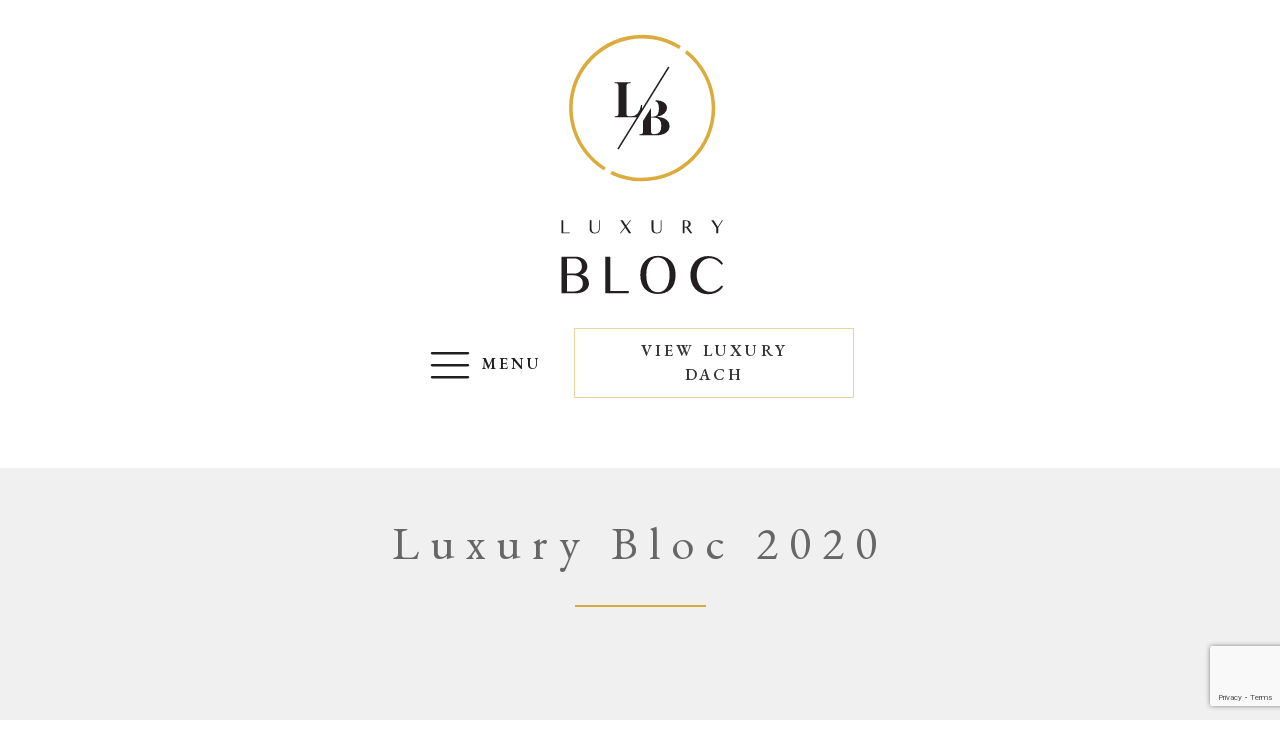

--- FILE ---
content_type: text/html; charset=utf-8
request_url: https://www.google.com/recaptcha/api2/anchor?ar=1&k=6Lc3qsIUAAAAALU6eJ6elurnoMW5ZJYvNneu10LM&co=aHR0cHM6Ly9sdXh1cnlibG9jLmNvbTo0NDM.&hl=en&v=PoyoqOPhxBO7pBk68S4YbpHZ&size=invisible&anchor-ms=20000&execute-ms=30000&cb=ox0r5c8xttjz
body_size: 48517
content:
<!DOCTYPE HTML><html dir="ltr" lang="en"><head><meta http-equiv="Content-Type" content="text/html; charset=UTF-8">
<meta http-equiv="X-UA-Compatible" content="IE=edge">
<title>reCAPTCHA</title>
<style type="text/css">
/* cyrillic-ext */
@font-face {
  font-family: 'Roboto';
  font-style: normal;
  font-weight: 400;
  font-stretch: 100%;
  src: url(//fonts.gstatic.com/s/roboto/v48/KFO7CnqEu92Fr1ME7kSn66aGLdTylUAMa3GUBHMdazTgWw.woff2) format('woff2');
  unicode-range: U+0460-052F, U+1C80-1C8A, U+20B4, U+2DE0-2DFF, U+A640-A69F, U+FE2E-FE2F;
}
/* cyrillic */
@font-face {
  font-family: 'Roboto';
  font-style: normal;
  font-weight: 400;
  font-stretch: 100%;
  src: url(//fonts.gstatic.com/s/roboto/v48/KFO7CnqEu92Fr1ME7kSn66aGLdTylUAMa3iUBHMdazTgWw.woff2) format('woff2');
  unicode-range: U+0301, U+0400-045F, U+0490-0491, U+04B0-04B1, U+2116;
}
/* greek-ext */
@font-face {
  font-family: 'Roboto';
  font-style: normal;
  font-weight: 400;
  font-stretch: 100%;
  src: url(//fonts.gstatic.com/s/roboto/v48/KFO7CnqEu92Fr1ME7kSn66aGLdTylUAMa3CUBHMdazTgWw.woff2) format('woff2');
  unicode-range: U+1F00-1FFF;
}
/* greek */
@font-face {
  font-family: 'Roboto';
  font-style: normal;
  font-weight: 400;
  font-stretch: 100%;
  src: url(//fonts.gstatic.com/s/roboto/v48/KFO7CnqEu92Fr1ME7kSn66aGLdTylUAMa3-UBHMdazTgWw.woff2) format('woff2');
  unicode-range: U+0370-0377, U+037A-037F, U+0384-038A, U+038C, U+038E-03A1, U+03A3-03FF;
}
/* math */
@font-face {
  font-family: 'Roboto';
  font-style: normal;
  font-weight: 400;
  font-stretch: 100%;
  src: url(//fonts.gstatic.com/s/roboto/v48/KFO7CnqEu92Fr1ME7kSn66aGLdTylUAMawCUBHMdazTgWw.woff2) format('woff2');
  unicode-range: U+0302-0303, U+0305, U+0307-0308, U+0310, U+0312, U+0315, U+031A, U+0326-0327, U+032C, U+032F-0330, U+0332-0333, U+0338, U+033A, U+0346, U+034D, U+0391-03A1, U+03A3-03A9, U+03B1-03C9, U+03D1, U+03D5-03D6, U+03F0-03F1, U+03F4-03F5, U+2016-2017, U+2034-2038, U+203C, U+2040, U+2043, U+2047, U+2050, U+2057, U+205F, U+2070-2071, U+2074-208E, U+2090-209C, U+20D0-20DC, U+20E1, U+20E5-20EF, U+2100-2112, U+2114-2115, U+2117-2121, U+2123-214F, U+2190, U+2192, U+2194-21AE, U+21B0-21E5, U+21F1-21F2, U+21F4-2211, U+2213-2214, U+2216-22FF, U+2308-230B, U+2310, U+2319, U+231C-2321, U+2336-237A, U+237C, U+2395, U+239B-23B7, U+23D0, U+23DC-23E1, U+2474-2475, U+25AF, U+25B3, U+25B7, U+25BD, U+25C1, U+25CA, U+25CC, U+25FB, U+266D-266F, U+27C0-27FF, U+2900-2AFF, U+2B0E-2B11, U+2B30-2B4C, U+2BFE, U+3030, U+FF5B, U+FF5D, U+1D400-1D7FF, U+1EE00-1EEFF;
}
/* symbols */
@font-face {
  font-family: 'Roboto';
  font-style: normal;
  font-weight: 400;
  font-stretch: 100%;
  src: url(//fonts.gstatic.com/s/roboto/v48/KFO7CnqEu92Fr1ME7kSn66aGLdTylUAMaxKUBHMdazTgWw.woff2) format('woff2');
  unicode-range: U+0001-000C, U+000E-001F, U+007F-009F, U+20DD-20E0, U+20E2-20E4, U+2150-218F, U+2190, U+2192, U+2194-2199, U+21AF, U+21E6-21F0, U+21F3, U+2218-2219, U+2299, U+22C4-22C6, U+2300-243F, U+2440-244A, U+2460-24FF, U+25A0-27BF, U+2800-28FF, U+2921-2922, U+2981, U+29BF, U+29EB, U+2B00-2BFF, U+4DC0-4DFF, U+FFF9-FFFB, U+10140-1018E, U+10190-1019C, U+101A0, U+101D0-101FD, U+102E0-102FB, U+10E60-10E7E, U+1D2C0-1D2D3, U+1D2E0-1D37F, U+1F000-1F0FF, U+1F100-1F1AD, U+1F1E6-1F1FF, U+1F30D-1F30F, U+1F315, U+1F31C, U+1F31E, U+1F320-1F32C, U+1F336, U+1F378, U+1F37D, U+1F382, U+1F393-1F39F, U+1F3A7-1F3A8, U+1F3AC-1F3AF, U+1F3C2, U+1F3C4-1F3C6, U+1F3CA-1F3CE, U+1F3D4-1F3E0, U+1F3ED, U+1F3F1-1F3F3, U+1F3F5-1F3F7, U+1F408, U+1F415, U+1F41F, U+1F426, U+1F43F, U+1F441-1F442, U+1F444, U+1F446-1F449, U+1F44C-1F44E, U+1F453, U+1F46A, U+1F47D, U+1F4A3, U+1F4B0, U+1F4B3, U+1F4B9, U+1F4BB, U+1F4BF, U+1F4C8-1F4CB, U+1F4D6, U+1F4DA, U+1F4DF, U+1F4E3-1F4E6, U+1F4EA-1F4ED, U+1F4F7, U+1F4F9-1F4FB, U+1F4FD-1F4FE, U+1F503, U+1F507-1F50B, U+1F50D, U+1F512-1F513, U+1F53E-1F54A, U+1F54F-1F5FA, U+1F610, U+1F650-1F67F, U+1F687, U+1F68D, U+1F691, U+1F694, U+1F698, U+1F6AD, U+1F6B2, U+1F6B9-1F6BA, U+1F6BC, U+1F6C6-1F6CF, U+1F6D3-1F6D7, U+1F6E0-1F6EA, U+1F6F0-1F6F3, U+1F6F7-1F6FC, U+1F700-1F7FF, U+1F800-1F80B, U+1F810-1F847, U+1F850-1F859, U+1F860-1F887, U+1F890-1F8AD, U+1F8B0-1F8BB, U+1F8C0-1F8C1, U+1F900-1F90B, U+1F93B, U+1F946, U+1F984, U+1F996, U+1F9E9, U+1FA00-1FA6F, U+1FA70-1FA7C, U+1FA80-1FA89, U+1FA8F-1FAC6, U+1FACE-1FADC, U+1FADF-1FAE9, U+1FAF0-1FAF8, U+1FB00-1FBFF;
}
/* vietnamese */
@font-face {
  font-family: 'Roboto';
  font-style: normal;
  font-weight: 400;
  font-stretch: 100%;
  src: url(//fonts.gstatic.com/s/roboto/v48/KFO7CnqEu92Fr1ME7kSn66aGLdTylUAMa3OUBHMdazTgWw.woff2) format('woff2');
  unicode-range: U+0102-0103, U+0110-0111, U+0128-0129, U+0168-0169, U+01A0-01A1, U+01AF-01B0, U+0300-0301, U+0303-0304, U+0308-0309, U+0323, U+0329, U+1EA0-1EF9, U+20AB;
}
/* latin-ext */
@font-face {
  font-family: 'Roboto';
  font-style: normal;
  font-weight: 400;
  font-stretch: 100%;
  src: url(//fonts.gstatic.com/s/roboto/v48/KFO7CnqEu92Fr1ME7kSn66aGLdTylUAMa3KUBHMdazTgWw.woff2) format('woff2');
  unicode-range: U+0100-02BA, U+02BD-02C5, U+02C7-02CC, U+02CE-02D7, U+02DD-02FF, U+0304, U+0308, U+0329, U+1D00-1DBF, U+1E00-1E9F, U+1EF2-1EFF, U+2020, U+20A0-20AB, U+20AD-20C0, U+2113, U+2C60-2C7F, U+A720-A7FF;
}
/* latin */
@font-face {
  font-family: 'Roboto';
  font-style: normal;
  font-weight: 400;
  font-stretch: 100%;
  src: url(//fonts.gstatic.com/s/roboto/v48/KFO7CnqEu92Fr1ME7kSn66aGLdTylUAMa3yUBHMdazQ.woff2) format('woff2');
  unicode-range: U+0000-00FF, U+0131, U+0152-0153, U+02BB-02BC, U+02C6, U+02DA, U+02DC, U+0304, U+0308, U+0329, U+2000-206F, U+20AC, U+2122, U+2191, U+2193, U+2212, U+2215, U+FEFF, U+FFFD;
}
/* cyrillic-ext */
@font-face {
  font-family: 'Roboto';
  font-style: normal;
  font-weight: 500;
  font-stretch: 100%;
  src: url(//fonts.gstatic.com/s/roboto/v48/KFO7CnqEu92Fr1ME7kSn66aGLdTylUAMa3GUBHMdazTgWw.woff2) format('woff2');
  unicode-range: U+0460-052F, U+1C80-1C8A, U+20B4, U+2DE0-2DFF, U+A640-A69F, U+FE2E-FE2F;
}
/* cyrillic */
@font-face {
  font-family: 'Roboto';
  font-style: normal;
  font-weight: 500;
  font-stretch: 100%;
  src: url(//fonts.gstatic.com/s/roboto/v48/KFO7CnqEu92Fr1ME7kSn66aGLdTylUAMa3iUBHMdazTgWw.woff2) format('woff2');
  unicode-range: U+0301, U+0400-045F, U+0490-0491, U+04B0-04B1, U+2116;
}
/* greek-ext */
@font-face {
  font-family: 'Roboto';
  font-style: normal;
  font-weight: 500;
  font-stretch: 100%;
  src: url(//fonts.gstatic.com/s/roboto/v48/KFO7CnqEu92Fr1ME7kSn66aGLdTylUAMa3CUBHMdazTgWw.woff2) format('woff2');
  unicode-range: U+1F00-1FFF;
}
/* greek */
@font-face {
  font-family: 'Roboto';
  font-style: normal;
  font-weight: 500;
  font-stretch: 100%;
  src: url(//fonts.gstatic.com/s/roboto/v48/KFO7CnqEu92Fr1ME7kSn66aGLdTylUAMa3-UBHMdazTgWw.woff2) format('woff2');
  unicode-range: U+0370-0377, U+037A-037F, U+0384-038A, U+038C, U+038E-03A1, U+03A3-03FF;
}
/* math */
@font-face {
  font-family: 'Roboto';
  font-style: normal;
  font-weight: 500;
  font-stretch: 100%;
  src: url(//fonts.gstatic.com/s/roboto/v48/KFO7CnqEu92Fr1ME7kSn66aGLdTylUAMawCUBHMdazTgWw.woff2) format('woff2');
  unicode-range: U+0302-0303, U+0305, U+0307-0308, U+0310, U+0312, U+0315, U+031A, U+0326-0327, U+032C, U+032F-0330, U+0332-0333, U+0338, U+033A, U+0346, U+034D, U+0391-03A1, U+03A3-03A9, U+03B1-03C9, U+03D1, U+03D5-03D6, U+03F0-03F1, U+03F4-03F5, U+2016-2017, U+2034-2038, U+203C, U+2040, U+2043, U+2047, U+2050, U+2057, U+205F, U+2070-2071, U+2074-208E, U+2090-209C, U+20D0-20DC, U+20E1, U+20E5-20EF, U+2100-2112, U+2114-2115, U+2117-2121, U+2123-214F, U+2190, U+2192, U+2194-21AE, U+21B0-21E5, U+21F1-21F2, U+21F4-2211, U+2213-2214, U+2216-22FF, U+2308-230B, U+2310, U+2319, U+231C-2321, U+2336-237A, U+237C, U+2395, U+239B-23B7, U+23D0, U+23DC-23E1, U+2474-2475, U+25AF, U+25B3, U+25B7, U+25BD, U+25C1, U+25CA, U+25CC, U+25FB, U+266D-266F, U+27C0-27FF, U+2900-2AFF, U+2B0E-2B11, U+2B30-2B4C, U+2BFE, U+3030, U+FF5B, U+FF5D, U+1D400-1D7FF, U+1EE00-1EEFF;
}
/* symbols */
@font-face {
  font-family: 'Roboto';
  font-style: normal;
  font-weight: 500;
  font-stretch: 100%;
  src: url(//fonts.gstatic.com/s/roboto/v48/KFO7CnqEu92Fr1ME7kSn66aGLdTylUAMaxKUBHMdazTgWw.woff2) format('woff2');
  unicode-range: U+0001-000C, U+000E-001F, U+007F-009F, U+20DD-20E0, U+20E2-20E4, U+2150-218F, U+2190, U+2192, U+2194-2199, U+21AF, U+21E6-21F0, U+21F3, U+2218-2219, U+2299, U+22C4-22C6, U+2300-243F, U+2440-244A, U+2460-24FF, U+25A0-27BF, U+2800-28FF, U+2921-2922, U+2981, U+29BF, U+29EB, U+2B00-2BFF, U+4DC0-4DFF, U+FFF9-FFFB, U+10140-1018E, U+10190-1019C, U+101A0, U+101D0-101FD, U+102E0-102FB, U+10E60-10E7E, U+1D2C0-1D2D3, U+1D2E0-1D37F, U+1F000-1F0FF, U+1F100-1F1AD, U+1F1E6-1F1FF, U+1F30D-1F30F, U+1F315, U+1F31C, U+1F31E, U+1F320-1F32C, U+1F336, U+1F378, U+1F37D, U+1F382, U+1F393-1F39F, U+1F3A7-1F3A8, U+1F3AC-1F3AF, U+1F3C2, U+1F3C4-1F3C6, U+1F3CA-1F3CE, U+1F3D4-1F3E0, U+1F3ED, U+1F3F1-1F3F3, U+1F3F5-1F3F7, U+1F408, U+1F415, U+1F41F, U+1F426, U+1F43F, U+1F441-1F442, U+1F444, U+1F446-1F449, U+1F44C-1F44E, U+1F453, U+1F46A, U+1F47D, U+1F4A3, U+1F4B0, U+1F4B3, U+1F4B9, U+1F4BB, U+1F4BF, U+1F4C8-1F4CB, U+1F4D6, U+1F4DA, U+1F4DF, U+1F4E3-1F4E6, U+1F4EA-1F4ED, U+1F4F7, U+1F4F9-1F4FB, U+1F4FD-1F4FE, U+1F503, U+1F507-1F50B, U+1F50D, U+1F512-1F513, U+1F53E-1F54A, U+1F54F-1F5FA, U+1F610, U+1F650-1F67F, U+1F687, U+1F68D, U+1F691, U+1F694, U+1F698, U+1F6AD, U+1F6B2, U+1F6B9-1F6BA, U+1F6BC, U+1F6C6-1F6CF, U+1F6D3-1F6D7, U+1F6E0-1F6EA, U+1F6F0-1F6F3, U+1F6F7-1F6FC, U+1F700-1F7FF, U+1F800-1F80B, U+1F810-1F847, U+1F850-1F859, U+1F860-1F887, U+1F890-1F8AD, U+1F8B0-1F8BB, U+1F8C0-1F8C1, U+1F900-1F90B, U+1F93B, U+1F946, U+1F984, U+1F996, U+1F9E9, U+1FA00-1FA6F, U+1FA70-1FA7C, U+1FA80-1FA89, U+1FA8F-1FAC6, U+1FACE-1FADC, U+1FADF-1FAE9, U+1FAF0-1FAF8, U+1FB00-1FBFF;
}
/* vietnamese */
@font-face {
  font-family: 'Roboto';
  font-style: normal;
  font-weight: 500;
  font-stretch: 100%;
  src: url(//fonts.gstatic.com/s/roboto/v48/KFO7CnqEu92Fr1ME7kSn66aGLdTylUAMa3OUBHMdazTgWw.woff2) format('woff2');
  unicode-range: U+0102-0103, U+0110-0111, U+0128-0129, U+0168-0169, U+01A0-01A1, U+01AF-01B0, U+0300-0301, U+0303-0304, U+0308-0309, U+0323, U+0329, U+1EA0-1EF9, U+20AB;
}
/* latin-ext */
@font-face {
  font-family: 'Roboto';
  font-style: normal;
  font-weight: 500;
  font-stretch: 100%;
  src: url(//fonts.gstatic.com/s/roboto/v48/KFO7CnqEu92Fr1ME7kSn66aGLdTylUAMa3KUBHMdazTgWw.woff2) format('woff2');
  unicode-range: U+0100-02BA, U+02BD-02C5, U+02C7-02CC, U+02CE-02D7, U+02DD-02FF, U+0304, U+0308, U+0329, U+1D00-1DBF, U+1E00-1E9F, U+1EF2-1EFF, U+2020, U+20A0-20AB, U+20AD-20C0, U+2113, U+2C60-2C7F, U+A720-A7FF;
}
/* latin */
@font-face {
  font-family: 'Roboto';
  font-style: normal;
  font-weight: 500;
  font-stretch: 100%;
  src: url(//fonts.gstatic.com/s/roboto/v48/KFO7CnqEu92Fr1ME7kSn66aGLdTylUAMa3yUBHMdazQ.woff2) format('woff2');
  unicode-range: U+0000-00FF, U+0131, U+0152-0153, U+02BB-02BC, U+02C6, U+02DA, U+02DC, U+0304, U+0308, U+0329, U+2000-206F, U+20AC, U+2122, U+2191, U+2193, U+2212, U+2215, U+FEFF, U+FFFD;
}
/* cyrillic-ext */
@font-face {
  font-family: 'Roboto';
  font-style: normal;
  font-weight: 900;
  font-stretch: 100%;
  src: url(//fonts.gstatic.com/s/roboto/v48/KFO7CnqEu92Fr1ME7kSn66aGLdTylUAMa3GUBHMdazTgWw.woff2) format('woff2');
  unicode-range: U+0460-052F, U+1C80-1C8A, U+20B4, U+2DE0-2DFF, U+A640-A69F, U+FE2E-FE2F;
}
/* cyrillic */
@font-face {
  font-family: 'Roboto';
  font-style: normal;
  font-weight: 900;
  font-stretch: 100%;
  src: url(//fonts.gstatic.com/s/roboto/v48/KFO7CnqEu92Fr1ME7kSn66aGLdTylUAMa3iUBHMdazTgWw.woff2) format('woff2');
  unicode-range: U+0301, U+0400-045F, U+0490-0491, U+04B0-04B1, U+2116;
}
/* greek-ext */
@font-face {
  font-family: 'Roboto';
  font-style: normal;
  font-weight: 900;
  font-stretch: 100%;
  src: url(//fonts.gstatic.com/s/roboto/v48/KFO7CnqEu92Fr1ME7kSn66aGLdTylUAMa3CUBHMdazTgWw.woff2) format('woff2');
  unicode-range: U+1F00-1FFF;
}
/* greek */
@font-face {
  font-family: 'Roboto';
  font-style: normal;
  font-weight: 900;
  font-stretch: 100%;
  src: url(//fonts.gstatic.com/s/roboto/v48/KFO7CnqEu92Fr1ME7kSn66aGLdTylUAMa3-UBHMdazTgWw.woff2) format('woff2');
  unicode-range: U+0370-0377, U+037A-037F, U+0384-038A, U+038C, U+038E-03A1, U+03A3-03FF;
}
/* math */
@font-face {
  font-family: 'Roboto';
  font-style: normal;
  font-weight: 900;
  font-stretch: 100%;
  src: url(//fonts.gstatic.com/s/roboto/v48/KFO7CnqEu92Fr1ME7kSn66aGLdTylUAMawCUBHMdazTgWw.woff2) format('woff2');
  unicode-range: U+0302-0303, U+0305, U+0307-0308, U+0310, U+0312, U+0315, U+031A, U+0326-0327, U+032C, U+032F-0330, U+0332-0333, U+0338, U+033A, U+0346, U+034D, U+0391-03A1, U+03A3-03A9, U+03B1-03C9, U+03D1, U+03D5-03D6, U+03F0-03F1, U+03F4-03F5, U+2016-2017, U+2034-2038, U+203C, U+2040, U+2043, U+2047, U+2050, U+2057, U+205F, U+2070-2071, U+2074-208E, U+2090-209C, U+20D0-20DC, U+20E1, U+20E5-20EF, U+2100-2112, U+2114-2115, U+2117-2121, U+2123-214F, U+2190, U+2192, U+2194-21AE, U+21B0-21E5, U+21F1-21F2, U+21F4-2211, U+2213-2214, U+2216-22FF, U+2308-230B, U+2310, U+2319, U+231C-2321, U+2336-237A, U+237C, U+2395, U+239B-23B7, U+23D0, U+23DC-23E1, U+2474-2475, U+25AF, U+25B3, U+25B7, U+25BD, U+25C1, U+25CA, U+25CC, U+25FB, U+266D-266F, U+27C0-27FF, U+2900-2AFF, U+2B0E-2B11, U+2B30-2B4C, U+2BFE, U+3030, U+FF5B, U+FF5D, U+1D400-1D7FF, U+1EE00-1EEFF;
}
/* symbols */
@font-face {
  font-family: 'Roboto';
  font-style: normal;
  font-weight: 900;
  font-stretch: 100%;
  src: url(//fonts.gstatic.com/s/roboto/v48/KFO7CnqEu92Fr1ME7kSn66aGLdTylUAMaxKUBHMdazTgWw.woff2) format('woff2');
  unicode-range: U+0001-000C, U+000E-001F, U+007F-009F, U+20DD-20E0, U+20E2-20E4, U+2150-218F, U+2190, U+2192, U+2194-2199, U+21AF, U+21E6-21F0, U+21F3, U+2218-2219, U+2299, U+22C4-22C6, U+2300-243F, U+2440-244A, U+2460-24FF, U+25A0-27BF, U+2800-28FF, U+2921-2922, U+2981, U+29BF, U+29EB, U+2B00-2BFF, U+4DC0-4DFF, U+FFF9-FFFB, U+10140-1018E, U+10190-1019C, U+101A0, U+101D0-101FD, U+102E0-102FB, U+10E60-10E7E, U+1D2C0-1D2D3, U+1D2E0-1D37F, U+1F000-1F0FF, U+1F100-1F1AD, U+1F1E6-1F1FF, U+1F30D-1F30F, U+1F315, U+1F31C, U+1F31E, U+1F320-1F32C, U+1F336, U+1F378, U+1F37D, U+1F382, U+1F393-1F39F, U+1F3A7-1F3A8, U+1F3AC-1F3AF, U+1F3C2, U+1F3C4-1F3C6, U+1F3CA-1F3CE, U+1F3D4-1F3E0, U+1F3ED, U+1F3F1-1F3F3, U+1F3F5-1F3F7, U+1F408, U+1F415, U+1F41F, U+1F426, U+1F43F, U+1F441-1F442, U+1F444, U+1F446-1F449, U+1F44C-1F44E, U+1F453, U+1F46A, U+1F47D, U+1F4A3, U+1F4B0, U+1F4B3, U+1F4B9, U+1F4BB, U+1F4BF, U+1F4C8-1F4CB, U+1F4D6, U+1F4DA, U+1F4DF, U+1F4E3-1F4E6, U+1F4EA-1F4ED, U+1F4F7, U+1F4F9-1F4FB, U+1F4FD-1F4FE, U+1F503, U+1F507-1F50B, U+1F50D, U+1F512-1F513, U+1F53E-1F54A, U+1F54F-1F5FA, U+1F610, U+1F650-1F67F, U+1F687, U+1F68D, U+1F691, U+1F694, U+1F698, U+1F6AD, U+1F6B2, U+1F6B9-1F6BA, U+1F6BC, U+1F6C6-1F6CF, U+1F6D3-1F6D7, U+1F6E0-1F6EA, U+1F6F0-1F6F3, U+1F6F7-1F6FC, U+1F700-1F7FF, U+1F800-1F80B, U+1F810-1F847, U+1F850-1F859, U+1F860-1F887, U+1F890-1F8AD, U+1F8B0-1F8BB, U+1F8C0-1F8C1, U+1F900-1F90B, U+1F93B, U+1F946, U+1F984, U+1F996, U+1F9E9, U+1FA00-1FA6F, U+1FA70-1FA7C, U+1FA80-1FA89, U+1FA8F-1FAC6, U+1FACE-1FADC, U+1FADF-1FAE9, U+1FAF0-1FAF8, U+1FB00-1FBFF;
}
/* vietnamese */
@font-face {
  font-family: 'Roboto';
  font-style: normal;
  font-weight: 900;
  font-stretch: 100%;
  src: url(//fonts.gstatic.com/s/roboto/v48/KFO7CnqEu92Fr1ME7kSn66aGLdTylUAMa3OUBHMdazTgWw.woff2) format('woff2');
  unicode-range: U+0102-0103, U+0110-0111, U+0128-0129, U+0168-0169, U+01A0-01A1, U+01AF-01B0, U+0300-0301, U+0303-0304, U+0308-0309, U+0323, U+0329, U+1EA0-1EF9, U+20AB;
}
/* latin-ext */
@font-face {
  font-family: 'Roboto';
  font-style: normal;
  font-weight: 900;
  font-stretch: 100%;
  src: url(//fonts.gstatic.com/s/roboto/v48/KFO7CnqEu92Fr1ME7kSn66aGLdTylUAMa3KUBHMdazTgWw.woff2) format('woff2');
  unicode-range: U+0100-02BA, U+02BD-02C5, U+02C7-02CC, U+02CE-02D7, U+02DD-02FF, U+0304, U+0308, U+0329, U+1D00-1DBF, U+1E00-1E9F, U+1EF2-1EFF, U+2020, U+20A0-20AB, U+20AD-20C0, U+2113, U+2C60-2C7F, U+A720-A7FF;
}
/* latin */
@font-face {
  font-family: 'Roboto';
  font-style: normal;
  font-weight: 900;
  font-stretch: 100%;
  src: url(//fonts.gstatic.com/s/roboto/v48/KFO7CnqEu92Fr1ME7kSn66aGLdTylUAMa3yUBHMdazQ.woff2) format('woff2');
  unicode-range: U+0000-00FF, U+0131, U+0152-0153, U+02BB-02BC, U+02C6, U+02DA, U+02DC, U+0304, U+0308, U+0329, U+2000-206F, U+20AC, U+2122, U+2191, U+2193, U+2212, U+2215, U+FEFF, U+FFFD;
}

</style>
<link rel="stylesheet" type="text/css" href="https://www.gstatic.com/recaptcha/releases/PoyoqOPhxBO7pBk68S4YbpHZ/styles__ltr.css">
<script nonce="PBbHTp7dDuzULVlzizU_Sg" type="text/javascript">window['__recaptcha_api'] = 'https://www.google.com/recaptcha/api2/';</script>
<script type="text/javascript" src="https://www.gstatic.com/recaptcha/releases/PoyoqOPhxBO7pBk68S4YbpHZ/recaptcha__en.js" nonce="PBbHTp7dDuzULVlzizU_Sg">
      
    </script></head>
<body><div id="rc-anchor-alert" class="rc-anchor-alert"></div>
<input type="hidden" id="recaptcha-token" value="[base64]">
<script type="text/javascript" nonce="PBbHTp7dDuzULVlzizU_Sg">
      recaptcha.anchor.Main.init("[\x22ainput\x22,[\x22bgdata\x22,\x22\x22,\[base64]/[base64]/[base64]/[base64]/[base64]/[base64]/[base64]/[base64]/[base64]/[base64]\\u003d\x22,\[base64]\x22,\x22w5zDo2/DiMOswqh3w6URLWnCim0vSFbCm1nCpMKeCcORM8KTwpfCncOiwpR5CMOcwpJZS1TDqMKGKBPCrBtAM07Dt8Oew5fDpMOiwqliwpDCjMKHw6dQw5t5w7ARw6/CtDxFw4UIwo8Bw7gNf8K9T8K1dsKww7U9B8KowrNRT8O7w4AEwpNHwrggw6TCksOKNcO4w6LCuj4Mwq5Mw48HSjRow7jDkcKRwq7DoBfCs8ONJ8KWw7wEN8ORwotTQ2zChcOXwpjCqj/CisKCPsKJw7rDv0jCo8Kzwrw/wqbDgSF2eCEVfcO/woEFwoLCv8K+aMONwrnCi8KjwrfCkMOhNSodPsKMBsKxYxgKOUHCsiNlwo0JWVvDt8K4GcOZf8KbwrckwrDCojB9w5/[base64]/ajx0WMORw5w+BDzCi8OBBcOQw44JcGzDrhfCm1XCi8KxwoDDpnN/VGo9w4dpEDbDjQtGwr0+F8KPw4PDhUTCnsO9w7FlwofCncK3QsKKS1XCgsOLw4PDm8OgccO6w6PCkcKAw40XwrQdwrVxwo/Cq8OGw4kXwq7DjcKbw57Cmx5aFsOTaMOgT2LDtHcCw7LCimQlw43DqTdgwqAYw7jCvz3DpHhULMKUwqpKE8OMHsKxLsKLwqgiw7nCigrCr8OLOFQyKzvDkUvCoSB0wqRDY8OzFEBRc8O8woTClH5QwoRSwqfCkD5Ow6TDvWQ/YhPClsOHwpw0esOIw57Ci8OiwqZPJXHDqH8dLUgdCcOZP3NWYGDCssOPdD1oblhjw4XCrcOJwr3CuMOrXm0ILsKowpI6wpY7w5fDi8KsNSzDpRF5Z8OdUADCt8KYLjvDsMONLsKWw5lMwpLDvynDgl/CvhzCknHCl0fDosK8Ch8Sw4NXw4QYAsKra8KSNx9EJBzCjj/DkRnDsFzDvGbDqMKTwoFfworCoMKtHGHDtirCm8KvMzTCm0zDtsKtw7k6PMKBEG8Tw4PCgELDhwzDrcKJWcOhwqfDswUGTlvCojPDi3DCpDIAdQ/[base64]/[base64]/[base64]/CmsKwaUQzERNvNnJVwqt/ZENbBC53K8KANcKddHTDs8KcFmEBw6/CgBDCgcKnPcOhJ8O8wofCt1t2fnFTwot5IsKewo4yE8OCwobCjGjCnncSw7LDmztsw7VpdXlaw4jChcKpB2fDu8KcScObY8KXXcOmw6XDi1TDkMKhQcOOJF7DjQTCrsO/[base64]/[base64]/U8KdwohtD8ORwpJewrTDisKBFi/[base64]/Z8OJw5XCg8O1XCB8wpg9worChxViX27CsjMbwrl3wpFAd0MRGMOswo/CicOJwp5bw5jDpsKODg3CkMO/[base64]/DnnJhw7pPHMK1fC5xwp/[base64]/wp8AwrNGw73DhArCqMObPzI5wrAwwqfDm8KUworCpMOnwohcwoXDoMKpw7HDhcKMwp/DhgPDlGdKPWwOwqTDncOHw4AXT1lOcTbDgWc0FMKow78Sw7HDncKgw4fDrcOmwqQ/wo0GSsORwo8Bw69rM8O3wo7CpnfCj8OQw7XDnsOFNsKlQcOSw5FpIcOJesOrFXzCkcKQw4DDjhzCvsKYwqE9wp/ChcOIwo7CqVEpwp3CnMOBR8OrTsOQN8OAJMO/w7MKwqnCr8Oqw7rCicOYw7LDqMOtUcKHw4R9w5hoOMKMw6Yqw4bDrikbTXZQw6F7woZ4EBlbaMOuwrrCl8KPw5rCgyTDgTE2BMOaesO6bMKqw6/[base64]/CqhDDjEXCmcOPw40gNGoYXMOvw6YYc8K+wpTDtcOuWh7Dg8OOa8O3wqzCm8KibMKFajA8ezbCj8OqQMKnbUVWw47CpRsyFsOOPBplwr7DgcO1a3HCnsKVw5dnG8KKbMOPwqpKw6klTcOaw4EDHitqQid6Tl/CrcKgH8OcMl3Dt8KkN8KBQyEAwpzCvcKEXMO7YEnDm8OZw54hKcK8wqVkw5B9DB9tH8K9BlbDvV/[base64]/DhsKUDcOpNnwGwoxLwqvCvFTDnEwVC8OyGEjCuX45wp0jC0XDhyfCimrCkG3DlMO/w6vDmMOpw5XCt37DlHLDisOLwoxbMsKVw6A3w6fCl3xFwphkXzfDp2rDncKIwr8JB2bCsjDDiMKbVm/Dkn02FnAIwqItD8K+w4PCrsO5YsKYPAxbYSVhwplWw5jCtMOkKAdwdsKew54+w451a20pJX3DssKzUEk/bgbDnMODw5PDmm3CisOUVjJHDy/Do8ObKkXCpsO2w7DCjw7DhS52TcKvw4Rxw67DhyAjwqDDpXFzCcOKwo5mw69pw5BmG8KzW8KEQMOFOsK6w6AuwqEtwp5KbMOTBsOKMsO1w4HCk8KTwr3Dvz9Uw63DqWo3GsKwVMKZZsORVcOEEnBZBcOLw6rDrcOEwpTCgcK1SFhsK8Kqc3NTwr7Dk8Orwo/CoMKkHcKKLlkIeiMBSE56ecOBZsKXwqrCgMKqwrUKw5jClMOYw4d2PMKBMcOBXsOZwos9w6vDksOMwoTDgsOawqwNA0XDuX7Ct8OfDUHCmMKLw43DqxLDvFDCkcKGwr9kdsOXS8Kiw7vDngrCshBdw5/ChsKaFMOCwofDnMO5w7slR8O7w4rCo8OpOcKow4NWNMKObyLDoMKkw5TDhDodw6PDtcKCaF3Dt0bDvMKGwplbw4o8bsOVw75gPsOReBLCmsKDPA/CvErDqwBTUMODNWzDt1rDtAXCrXjDhEjCr39QVMOWX8OHwrPDisKaw5nDmlvDilTCghDClsKiw4EMPArDrR3CjA7CiMKPG8O4wrZIwoQoAMKSc3Ysw4BWTVFLwqzCnMOxJsKMCC/Cu2vCrsKSwqHCkCYdwqjDs2zDqVkpFCnDuGksdC/DtsOpCcOUw4QIwoUCw74ZXhJRFXDCrsKyw7XCpkB7w7/Cih3DnhnCrsK6w4AHMmgvX8KXw5bDn8KKWcObw5NOwoATw4pEPMKtwpd5w5MewoQaH8OlKTZ/TcKuw5wXwoLDrsOSw6Ufw4jDkCzDpxLCp8OoJ357GsO8bsKtYW4Tw6EowrRew4wtwpotwqPCqQTDiMORD8K2w7dTwpTCu8KzcMK/w7/DkxQgdQ3DiRTCi8KZGcOyMMOYIzxYw4wbwonDk1EBwq/DkkhnZ8OTZUrCt8OOL8KNfVB2CMOdw54Rw6Ifw5DDmwDDh1low4A/T1vCn8ORw7fDrMKtwo4yYD0cw4k0worDgMOzw5UkwrEfworChQIawrV1w59ww7I8wopiwr/CmcK+NEPCk1hDwpBfeQQ9wq/CpcOTG8OrHXPDucOSSMKYwovDssO0A8KOwpLCnMOgwr5Jw6c1EcO9wpUhwqlcQU9pMGleWcKDeWbDusKnccOHZ8KCwrI/[base64]/CvMKCKQXCkMOPHAJ+wr5Iwr07fcK0wqjCjsOCCsOiXiEow5nDm8Oiw5MMF8KLwo0Bw5DDriN/T8OcdQ7DgcOsc1fDumfCtkPCjMKYwqTCqcKfJRLCocKsLSYbwrUeUAouwqRaQyHCpEPDtRZzaMOmZ8KSwrPDlH/[base64]/Dj8Ofw4/CvwTCvhlUPQNDHMO3D8OHH8K4XsO2wpY3wprCvcOLJMKDfCbDszsEwrE5WsKVwozDp8KjwpAvwoZ+LlvCn0XCrz3DiELCmRBvwoA/AyAFHXthw5sSVsKUw4/Dh0PCucOsAWrDnC7ChgPChGB3Ukd+bz0hw7JeC8K6UcOPw4FYUl/DvMONw6fDoTTCr8O0bRpXTRHDg8KWw54+w6cww47DhmFIQcKIOMK0T23Cklo+w5XDkMOdwrkFw6deZsOnw79fw4cKwrwHQ8Kfw5DDucKPKsOcJ0bCoD5Fwp/CoBbCssKYw6UsQ8Kkw47CtFISMnHCsiNqNBPDs0tHwoTCisOLw6w4VjkVWMKYw5rDh8OLMsKLw6t8wpQDOsOcwqMPTsKQL1x/cndkwoPCrsOawpnCscO7ERMuwrB4ccKWbS7DlWzCp8K3wpsLCUILwpVuw5ZGF8O+bcOww7YrJWloWnHCqMOaTMOpI8KBS8Knw5c4w74Swo7DisO8w68CDDXCo8Kvw4hKO0rDgsKdw57CqcO3w4Rdwpd1Vm3DoxvCiTjCpsOUw5PCni0YasKmwq7CunpBExLDggMFwrk/EMKLUkUNc3zDsHRpw55Hwo3DilLDh3kiw5VENE/CuifClcOrwrBWcGzDjcKawpjCu8O5w5UZXsOyYWzDhcORAFxPw5Y7aDQwbsOrCsOQO2TDpTQ+UGbCumxBw7l6OELDtsOZLsO0wpPDjm7CrMOIw7zCu8O1GUoqw7rCvsOwwrh9wppYAsKrPMOtYsOnw6xpwrnDox7CtMOrBg/[base64]/TsOJHX0mC2B9wqYqwpbCtVItGsOiw6vDrsK2wr8DWsOVB8KWw6APwow/DsKFwrrDkAvDph/DscOUcivCisKSFcKOwr/CjXVeO2XDqQjClsOIw5c4GsKPKsKSwpMrw5kAc2jCgcOGE8K5Ijl0w7LDjVBkw54nd3bCgk9Ow7RBw6hew5EMER/CiiTCg8ONw5TCgsONw67Cgk7Cp8OFwrJHwox/[base64]/DoRV/[base64]/CjMKXwrkSwrjCm0jDnBAmZl1uWGjDrEHDjMO6WcKTw6HCrcKYwpnCgMOYw59fVl8zEgMvWlsbZsOGwqnCpxXCh38/wrpDw6bDucKsw6I6w6XCtMKSVQhGw44LbMOSfBzDhsK4H8Oxd25pw6bDllHDucO/az4QRMO+woDDsTc2wpjDtMOTw4t7w6bCmiIiDsKrUcKaF1bCk8Oxa3Bgw54TVMOmKX3DlkNwwqMRwqIZwo94dF/[base64]/[base64]/Yjtrw6J2Gy1Aw63CvXbCjGdtS8KPC1rDhFDDq8KawprDrxhQw5bCvcOTw68xZsK/wrrDoC/[base64]/DtsOkWcKafcKJI1AiwqjCgsKqfk3Cr8OQHHzChcOhacKywrZ/Q3/CvsO6wrjDl8OoBcKCw7kEwo1xPipKZH9Kw73CgMORQ1xmR8O1w5XCg8OjwqB8wo/DhV50D8Kbw5J+cT/[base64]/DpMK7w6ZtBC18w43CscKfVSzCncOFJcOkNDjDkUEuCQjDn8OdV0leYsKTPDDDtsO0NcOQSCfDvHYPw5DDh8O6FMKTwp/DiQTCnMKtVW/CrGRYw59Uw5Zbw5UDQsKRJ2IxC2ZBw5kDdirDnsK2esOww6fDt8KOwp9rOyzDtEnDun9WTBTDscOuEcK3wrUQTsK3FcKnHcKFwpE7ej0tWjbCocK6wqwTwpXCnsOBwoIOwqdfw7lBEMKbwpY+R8Kfw6EiC03CrBlUcTPDqFDCilt/wqzCnzzClcKNwpDCn2Yyc8KSC2sXb8OQY8OIwrHDk8ODw6Amw43CjsOLcxDDr0l1w5/DuXg9b8Kjw4NZwqTClxnCqHJgXxETw4PDgcOzw7lpwrYqw5HDhMKHFSvDoMKWw6Imwp8LOsOASyLCkcOkwqXCjMOwwr/Dh0ANw6DDjjUCwrkvcjfCjcOLDwVsWRg4F8OaZMOxBnZQZcKpw6bDl1BtwpMEP0jDg0QGw73Co1rDnMKAFTRQw5vCvXt5wpXCqlhFTl/DqBjChgbClMOwwrvDqcO7c2TDhifDqMOBHRlmw7nCpmt3wps+eMK4C8OJfk8nwqRbf8OGBFAMw6o9wo/DpMO2EcOqJVrCtCzCqQzDtnbDm8KRw6DDocOqw6d6IMOYPQpwZksPFwbCk2LCviHCikHCi30FG8KJL8KCwrDCpxPCvk/ClsKVGRbDssKPfsO2woTDpcOjccOjG8O1w4tfDBo0w6/DpyTCrsOkwqDDjDvCqCbDoxdqw5fCpsO7wqIfVcKOw4nCjybDj8OuMQPDvMOCwrs/ai5fCcOxHE16w5ALbMOmwr3Cj8KeN8OZw7LDpcK/wo3CsStEwrFvwpwhw4fCmcO6QzfCnVbCv8KhdD0Xw5kzwrF/EMKcewYiwqXCpcKcw61KLggAZsKkWMKrScKGYDIQw71Iw6BoacKxY8ORL8OLdMOYw4Fdw6fCgcKDw5XCkHACHMOQw7kOw7LCh8KuwrA7woJyKVZuc8O/w6oIw7oEU3LDtXPDt8OjDB/Do8Ozwp3CghbDvyhXXjchAlPDmVLCl8KsJgxNwq7CqcKgLBURXsODIkg/woB2w6d6OsOUw7rCqBIzwqgvIUHDqSLDkMOHw5I2OcODFsO7wqYzXSPDtsKnwrrDk8K3w4DCtcKifjrCksOfFcK0w6pAeVlmCgvCl8Kyw7DDo8KtwqfDojhaO3tPZQjCnsKVU8OKdcKow6XDpcOHwqtNKcOHZcKHw7rCmsOKwpPCvQkTIMKRIjAUesKfw64aecK/fMKdw7nCmcKiVjFZLHDDhsOJVsKdMhIgCH7ChcOfP1l7Bj8Ywq9kw6gGJcOKw5lfw5/DnHo7YjrDqcK+w5d8w6YdAlQLw63DlcKxDcO5dh7CocOHw7jCgcK1w7nDqMOpwrvChQ7DrMKWw58Jwr7CkcKxK0jCrjgITsO/wo/Ds8ONw5kEw4xfTsOgw7h6M8ODacOrwrXDmzM3wr7Di8KCVMKXwp1SJVtQwrYpw7TCi8ObwrTCvzDClsOqcjLDrsOHwqPDlGQ6w6ZSwrlse8KZw7NQwqLDpSYPWQFjwrfDhGDCnlAewroEwrXDqMOZIcO1wrQRw55JcMOXw4xMwpIQw7jDpn7CksK2w5x9Cgg/w4EtOS3DjWzDpA5FDil0w7sJM0FEwqkxLMKnVcOWwpHCqVrCt8Knw5jDm8KUwqMley3DsFhvwqoAM8OowrTCuGh7BmnCnMKeH8O/Nxd0w63DrkrDp1Udwrpew6XCs8OhZQ8pOXxbQMOzfsKAK8KUw73DlcKewo9Aw7VcY0bDkcKbL2wuw6XDm8OVZwIQaMKgJknCpUEowrQ1M8OYw4U7wo90J1hgFwQWwrMIIcK1w5zDtTtVZ2XChsK8ZB/CmsOgw7xmADk0NGvDi2rCiMKXw4jDicKIBMOmw4IXw7/Co8KVJ8KMLsOsAh9pw7RNcsO2woxpw6PCokjCusOBF8OFwqfCkUTDvWzDpMKrPnoPwp5MaTjCmn/DgRLCjcOyDzRBwrbDjnTCucOyw5fDmsKdLQoDU8OmwprCjQDDnsKII0lhw6cewqHDnUDDrCRSFcO7w4nCjMOjemvDjsKHehvDgMOhdDzCgcOpRn/Cn0goHMK+RMKVwrXCqMOfwqrCrH3ChMKfwo9QBsOewqdewpHCrFfCiRnDq8OIEyXClCTCqMKuHkjDmMKnw6/DvkRKfMObRBfDoMKgbMO/Q8Orw7Ywwp1+wqfCqsKjwqbCk8KQwpgAwpPCkcO7wpvCuXXDpndyBChuVjEcw6R5OMKhwo9ewrzCjVhREWrCo1IEw50zwotkw4zDuTHCgX06w4/CsiESwoLDngLDv3pcwqVyw6YAw7IxYXTCtMOvdMK7woDDqMKbw59ww7RzNRkOaG4xBFDCsD0zccOQw4bDiww7OyzDnQQba8Ovw4fDucK9ZsOqw6Fjw7g5wpDChh9tw6hXKQ42TCdYAcOuCsOSwo5vwqTDqsOuwrVRFsO+wrNCCMO2wpUqISYMwp1Iw4TCjsK/AcO7wrbDm8OZw6HCsMOjYR8tGT3Chxp6KsOVwrnDhizClRnDnAHChcOywqUkER/[base64]/[base64]/DvMKnw4TDjWTCm3HDiMOUPybChcKaZCXCv8Kfw6BmwqzCgHYFwpvDs07DlgnDtcOow7zDoUwqw4TDj8K+wqHCgXTCnsKzwr7DoMO9ecOPDTdJR8OdGVUDblchw4FcwpjDtwfCm0HDmcOSSQvDphPCsMOOI8KLwqnCksOUw4cNw6/[base64]/[base64]/Cj8OiVsKoasKUBwrChzbCgMKjYlwQEwh9wqQFM3BPw57DgyjCmzXClDrCjC8zDcKGDCsHw6Rfw5LDkMKWwpnCn8KTEhIIw4PDuhJHw4gHeSRUeDLCggLCui7CqMKEw7Bgw4bDn8Oew71GPk0kS8O/w4fCkSjCqn3CvMOeZsKNwo/Cl1/DpcK8KcKrw4EVGgU7fcOcwrV/[base64]/[base64]/w6BMwo/Dni9FdsOwHcOPwqUrwo3DqsO7XMKNQwzDisK/w7HCmsKHwo89IMKFw4XDrzAIBsOHwpIhVGZoScOFwp1mCwhOwrk8wpxxwq3CssKtw61LwrFlw47Ctg97c8Klw5nCv8KFw4bDkSDClcKnFFl7w54/NcKkw6x8NG3CvWbCl3UdwpHDkSfDt1LCosKMaMOVwqRTwobDkU/CokXDhMK5AgzDvsOrQcKyw5zDmFVDJXTChsO5MkXCvVpJw4vDnsOveU3Dm8OBwoIkwo4pGcKjJsKHQHfCoFDCtTwXw7VVeDPCiMKNw5fCucODw63CmcO+w6s0w7FVwpDCmcOtw4PCjsOwwpEzw7bCmw3CojZ7w5fDvMK+w5TDh8OXwqfDtsKzBU/CicKqPWMAN8KMDcK9G0/ChsKVw7lNw7PCgsOGw5XDtgxeVMKvQsK7wpTCg8KDNAvCkBtfwqvDl8KfwrbDjcKuwr84w5MqwpHDssOuw4bDqcKrCsKxQBTDncK7MsKUTm/DhMKmHHDCicOaWUbCtcKHQsOCRMOhwpwCw7Q+wptFwpDDvCrDgcO6C8KQw43DsCHDuigGECPCsVcwXVPDqGXCoBfDkW7Dr8Knw6Qyw4HCrsOCw5sfw5g/AW8Hwol2EsKzR8K1CsKTwpVfw7ALw6DChgnCt8KJE8K5w5LCtcO1w5lIfHfCiR/CqcOVwrjDnz1CTXh7wpFrCcKdw7xsUcO+wqYWwrlZSMO+EAtAwqbDv8KaNsOkw6VIfDzCngDCkUDCt38YeA7CpWzDp8Onb18fw75nwo/CoGR9XmdfRsKZLQvCtcOQWMOqwolBRsOqw5kNw6PDjcOKw7kgw5kTw5RGXsKjw7QWKGrCiSVQw5Jhw7nCiMOzZh0PQ8KTCBzDjnTDjzpkFD1IwrVRwr/Crh7Dii/[base64]/CncOFw5DDmMK0w7HCjgvCsMKiMhHCnMKZwrkuw4vDnT1aw4EMQsKAdsK7w6/Dk8KqfFNWw43DsiApWi9UYsKaw7ptbMOmwqzCgGfDtxZ8K8OzJB/CmcOZwqjDs8K9wo3Dpl9GUVYzBwtgHMK2w5pyblvDqsK8LcKEZzrCqzbCkRrCjsOiw57ClCvCscK7wrfCssKkMsOxIMO2GBbCr0dmVsOlw5XDgMKUw4LDn8Kvwqcowrpuw5/DiMKcf8KVwpLClW/Cp8KGSlTDnsO0wqcGOB/Cu8KSLMOuGsKGw7zCucO/[base64]/JzF/w4DDlUzDkz7DuGcHRcKFw7UZRMK+wqEbw6nDtMOdFGHDvcKMY2XCpEHCrsOEBcOuw47CkWI7wqPCrcOXw7fDtsKYwrHCgl8XPMOUMgtzw5LCksOkwpbDrcKWwqzDjsKlwqMzw5p2Q8KQw4DCghpWa3YWwpInNcOCw4PClMOew7gswqXDqsO/MsOIwqrDsMKDa3DDjsObwq0Gw4Frw4MFei0ewq1DYCwWd8OiYH/DgwcSD0ZWw7TDv8O3W8OddsOuw7Iuw7huw43Ck8KawrvDqsKIbQLCr0/DuwBcST/CuMO8w6omSTV3w5DChUBZwpTCjMKuNcKGwqYJwq5lwrxRwrYOwrDDtHLCkXzDohDDpjjCkRRSPsOGEMKgfkPDjA7DkR4BKsKUwqvDgMK/w7wONcO4BMOIwqLCsMKfAHDDmcOowpE0wpVZw77CssKxbEnCrMKXCMO1wpDCkcKiwrwswpIFBw/[base64]/Dum7DmQg/IU9KcynDrsOCwqnCk1XChg0CZR9/wog/KCJuwojCo8Kjw7pAw5Rbwq7Dp8KwwoAOw74xwoLDphTCrQ/CoMKDwpjDjjnCtkrDv8OBwrsHwppAwrl/F8OSw5fDgAEQR8KCw4wQVcODGcOzYMKNaxBVdcKaV8OaLX15eFkRwp9Zw7vDlishQcK9WEkzwpwtPlbCqkTDo8O0wpZxwrXCusOxwp/Co1nDil9qwpAPPMOWw4ZqwqTDv8KeN8OWw6DCmzpZw7oEK8ORw40oYm1Mw5XDnsKcDsOtw6UcZgDCtsOiT8KxwonDv8K4w59FIMOxwoHChsKya8KaVCzDpMORwpnDuR7DqS/Dr8Krwr/CkMKuUsOWwqjDmsOiWCLDq1TDo3TCmsOswp1uw4LDiSYjwo90wpp5OcK6wr7Ckh7DkcKrNcOcHBBYScKoOgvCnMKQLjVwdcKiLsK+wpNjwp/ClxJTHMOBwokvaD7DqMKMw7XDncKZwpd+w6DChBw2S8Kvw65vZzrDr8KFQsKrwpjDvMO/PcOHb8OGwo1mQTZpwrrDrBooRcOjwqrDrAAUYcKAw6xowpVeGzMewrlTDCBQwoVFwoY1chFqwrbDiMO1wp4YwoRnD0HDksOAPhfDtMKjKsORwrDDhi1Lf8O+wrFdwqNQw40uwr8KLx/DnzbClsKuKMO1wp8IWMKIw7bChcKCwoMrwoYiVz8IwrbDs8OjIXl7EwXCh8OHwrkIw7A/BmNDw7bDn8Ovw5DDkEzCj8K3wpExCMOBR2RdNiJ9w67Dp3PCg8K/[base64]/Cs8OEQsK5wofDswrDhGnDuMO6dsKNDsOTBFFPwqXDunXDvsKJJcO7N8OCJCcMH8OLYsOAUjHDvzwDTsKWw73DksOYw5/CuzAyw4Ywwrc5w5Fcw6DCgAbDj24Hw6/ClFjCisK0Sk87wpxTwr8pwrANAMKLwo89B8KpwovCnMKqHsKGfC9Bw4zCn8KVPDBZLlbCrMKbw7zCgTzDizLCvsK4ACjDisOKw7fCsRcFecOOw7MaQ25MYcOkwpzDqCTDrHAkwrNVecKbejhXw7vDlMO6YUATcCLDqcKSC1jCiy/ChsKaSMOrW2chwpNVWsOfwpbCuSxFIsO5JsKKbkrCscOdwrF5w5bDoE/DqsKewqASdDM8w7zDpsKrwpcxw5hnacOfcmZ0woTDh8ONGRrDmgTCgSxhFsODw7hSOcOyfl8qw6DDhjA1TMKbVcKbwpvChsOsO8KIwoDDvBPCvMOmAFU8UTZmZ2rDgWDDmcOfL8OIWcO/bTvDglglMQF/[base64]/DncO3w7gIFA11w5g2MsOuIwHCr8OmSAE/w43Cuw03NcOYX3bDksOYw4DCpi/[base64]/DpcK6wrXCnsK+woN9X8O2wpPDi2guARHCr3wiwr8ZwpMmw4LCrg3CsMOFw6HDhV0RworCnMO2Gw3CvsOhw7RQwprChDRGw5VGwrQvw4Jsw53DosO9XsKswowkwoAdNcKaBsKcdBLChWTDrsOjcMKCbMKBwrlrw59XSsONw4kvwrtSw7IJX8KHw4/Do8Khew4mwqIjwqrDocKDO8KOw6DDjsKVw4Zjw7zDgsKCw73Dv8OSTyM2wpBcw78rBwkfw4JFL8OTIMOSwotxwpIUwqPCqMOTwrkcBcOJwo/CrMKdYnfDjcKYExNww7UcKEHCrcKtO8O/wqDCosKUw7/DiiBsw6PCn8Kkw6w/w6HCpB7Cq8OrwpTCpsK3wrAWBxnCsHRuVsK7W8K8WMKMJ8OpG8OYwoNlUVLCpcOxfsODAQ5tKMOJw4Q4w63CuMKAwpgww47CrcK7w7/DjH5fTCIWZzNUGRXDp8OUwp7CkcOMcAp4Px7CqMK6Amtfw4IMQW5ow6Q9Xx9sMcKLw4PCrwgVVMOnacOHU8K1w5Ifw4PDgxJnw6/Dt8KlRMOTLcOmE8K+wrEkfRLCpTjCjsKZUsO5ASXDohIiFC4mwo8mw7nCi8Kcw4NSBsOIwpxlwoDCuFNuwqHDggbDgcKMFzNNwoRSL0AUw7rCjVvCjsKbL8KuD3AlW8KMwrvDhhzDnsKcHsKQw7fCoxbDqAt/LMKmf3XCs8KywpkWwq/[base64]/[base64]/[base64]/DjcK7QGjDqCHDsF/Cg1law6thdALCtcOoSMKCw5fDq8Kgw5XCkH8cKsK3XgLDhcKmw5PCtwfCmQzCpsO6fMObYcKaw78fwoPCixJYNF1Vw55VwrBAIFV+XRxfw6IWw718w6vDmX4qNHfCocKLw4NTwpI9w57ClcKXwrHCn8OPa8O/alxsw5huw7wOwqAOwoQcw5rDu2XCngzCsMKBw7N7KmRGwovDrMO6WMOjU1wpwpEZYgUmYsKcZxUuGMOcPMOYwpPDssKVUD/CjcKpf1dxXnlWw6nCpzjDiQbCuVM+T8KMWTLCn25ZX8K6NMO5HMOmw4/DtcKEBEIqw4jCt8OIw7ktXw9TcnPCpW1lwrrCrMKDU1rCqmtPMT7DqlzDisKhZl9RDVvCi0ZYwqtZwrbCqsO5w4rDoHrDhcKwNsOVw4LDkQQRwrnChGTDh2VlWUvDl1VfwpMBQ8O8w68Vw4QgwpMjw5Rlw6tJE8Krwr8/w7zDghEVOjnCk8KhZcO2ecOBw4BHKMOXZ3/CvVhrwpXDixDCrmRnwqkZw50nOhcPFwrDrR7DpMOsQ8OLGSbCuMKQw4MzXCBww4vDp8OSUwHCkRE6w5HCisKAwpHDlcKZf8KhRUtBFgB2wpIiwoA9w5V/wo3DsnvDoVHCpQNjw57CkFliw6ErdHB6w6/CjAnDtsKCPgh4CXPDpUDCn8K7MnLCv8Oxw4lGMDwwwrwAZcO2E8Kpwr1Vw6g1FsOORMKswqx0wpLCiVjCgsKcwqgra8K8w7JNQj7DvlB6CMOiTsKECMOQVMK+aHLDigfDkFDDjmHDhxjDpcOBw5Blwq9QwrPCp8KJw5HCi2hUw40QG8OJwq/DlcKxwoLCnhM9W8KtWcKtw4QYCCnDusOswrE5BMKUQ8OJNH3DicKlw45tF09DRjLCgTrDvcKkID7Dg1hrwpPCtzbDizLDrMK3FW7Dl2DCsMOhWksdwrs0w5EAbcO6Y1lSw6LCuHvClsK5NlbCh0/CuDh4wpbDjkzCj8Ocwq/CvwBtYcKXdMKBw5xHSsKWw708X8K/[base64]/DhgnDr3bCoHx9ccO8Rh/[base64]/DlMOhwq/Ch8OvPXXCiMKnwpnCo3bDhm3Dg8O9ZxR4X8OTw4kbw5/DlgTCgsObK8KyDBXDoFrCncKwecOZcBRVw6gAU8OQwpEYK8OWBzIBwpbCncOWwolwwqs0NFjDi3sZwo7DhMKzwr/DoMOdwodnPGDCnMKOD1ASwp/DrMKhAS08GcOEw4DCjCvCkMO2AWhbwq/[base64]/Dgg3DsR/[base64]/[base64]/CiMKdw5jDuzB9P8KPRSrCkljDsi7DowfDsU3DicKnw5XDmQJmwocjIcOAwr/Cp2/[base64]/DgAfDhMOKwp3DtMKYwp9fPwBmBwhManbDgSTCvMOuw4nCrsKvHMK1w79AaiLDlBENVBvDjQ1AUMOnbsKNPQrDj0nDjyjDhHzCgTzDvcOKTWQsw6jDssOqeD3CtMKNb8KMwrZ/wrjDnsOLwpPCssO1w4LDl8OiCsK2WWLDlsK7QG5Xw43DkiLClMKNPsK/wox9wq/CsMOuw5I+wrDCkn4KYcOBw4AfUHo7SzhMYEpvQ8KJw4sGcwvDjRzCuyk7RG3CgsOUwpprdFAxwoYXAB4mLz0gw5Jkw7hSwrsLwrfCpCPDqBfCqQ/CiyHDq3ROOR8+XVnClhRUHMOXwo3DhV/[base64]/CucKOw6fDt0LDtcK4wrzDukDCjsK7w6bDtW3DhMKwMRjCq8KPwr/DqXrDklfDvgY3w5pNE8OeacOcwqnCg0XCnsOqw7d1UMK7wr/CscKkTmgtwqXDmXHCqsKGwoVzw7U7IcKACsKIHcORJQdLwoRdKMKhwrXCqUTDhwBJwqfCoMO4PMOIw693Z8OqcC0Owo9zwptmVMKBAMKCbcOGWU5NwpTCsMO0DU4XPkBVBUVXa2jDgUwDCcO+XcOZwqTDlcK0QRo8QMOkRAceLcOIw5XCsyYXwoRbIk/[base64]/CmsKbBEc8w6LCksOKwqrCshsYasOtw4nCkShEwoTDhcKCw6PCo8OPwq/DqsOlPMOFwpfCkEXDpXzCmDBXw48XwqrCm0IzwrvDqsKLw7HDhxRPOS15KMONZ8KCV8O0bcKYdCBtwoIzw5Y9wro+JkXDhU8EZsKqdsKGw7kZw7HDr8KXZUzCv1Aiw55EwqHCmVtZwrJhwrErGmzDumNVd2tDw5DDlsOhFcKyH0vCpMKGwqk9w7fDv8OGIcK/wql7w7kfPm8SwqtCFFHDv2vCuyTDjnXDpCLCg0Vlw7rClSXDncO3w6nClnfChcOoahdTwr1Hw487wrfDtcO1SA5Ewpwww55DfsKKUMOkXcOoR0NoUMOpIDXDk8OffMKraixEwp/Dn8ORw7TDvsKiQzsMw4MZORvDqWHDqMOVCcKEwoPDmy/DmcOkw4F4w5kxwohNwoJkw4XCoC8kw646Z2N6wrXDj8KOw7HCv8K9wrDDh8KYwpo3RHoEbcKUw6gZQmJYOAJ2GV3DmMKswqQDLMKZw54vS8KrXmzCvRnDu8KhwqfDmwUew7HChFJXCsKIw4TDklgtBsKcdFjDnMKow57DiMKRJMORQ8OhwpfDiSfDsmFMOi/DtsKcU8K3wpHChGLDksKfw5gaw7TCu2DCiWPCnsOzXMO1w4hresO1w7fDssOrwpF6wrTDoDXCsgBTFyQzBiQEb8OhK2XCjRrCtcOWwq7ChcKww4A1w7fDrRR2wqIBwovDnsKhex02FMKlJ8OZQsOUwrnDlMOAw7zDiHLDuRZ3OMOrCcKed8KhHcK1w6/Dg3RWwpTCiHp7wqU4w64Iw73DgcKywrDDrXrCgG3DhsOkGT/DhCHCtcORDyZlw4tCw7fDv8Odw6hzMB7ChcOjNkxZE20Za8Ouw6xlw7piLWx/[base64]/CnMKQwoTCpcOyfyoOw7LDr1nDiMKqw6MHW8KCwpULTsK0BcKAO3fCgsKxB8OuSsKswog6ScOVwoHDm28lwosHNmwkJMOGDD3DpmtXPMKYZMK7w67CuHTDgXDDgX5Dw5bDr0pvwpTCkjkpIBXDu8KNwrokw7s2IjHCpDFPwr/[base64]/[base64]/[base64]/[base64]/CosKFQgjCvl/CpT45wrPDl0kvEcO+wp/DpCMKIhFvwqrDrcOxOCkuA8KJCcKww4LDvEbDosO/aMODw41RwpTCr8KywqPColLDn3bCoMOaw5TChxXCi3bDtcO3w5oyw4o6wqVQeE4hw7/[base64]/DpsOuwpFnA8Klw4DDr8KxclnDhjnDr8OqFMKgw4opw4PCrsOHwo3CgsOMXsOxw4/DonZCd8KMwofClcOob3PDjkN6LsO6LTFhworCkMOmZXDDnCspAMOxwo9ZQlgwX13DucOnw5xTeMK+NlfDq33DmcK9w4FdwpcswrHDiW/DhlUdwqjCssKJwoRIIcKMSsK2IinCrcK5ZFoKw6ZXI0kYdG3DmMKjwokXQmp2KcO0woPCqlvDq8Kqw4BFwopew7XDi8ORJXkMBMOrJhvDvSrDusOzwrVoNGLDr8KtSXPCu8K2wrs7wrZqw558F2rDncOMNMKYZMK/cVBCwovDqAZTEkjChmxmdcK5IyIpwrzCisKTQnHDicKUZMKOw6nClMOYa8Omwqg8wq7DjMK8L8OXw7XCk8KJYsKCIV7CswbCmAklD8Kzw6bCv8OMw65ew78/IcKUwoo5NC7DnCVmNsOfLcK0ezUMw4VHWsK1XMKfw47CvcKSwoRTMxbDr8OCwpjCn0rDkxXDusK3S8KSw7PCl3zDi0bCsnLClG5jwpcxTMOpw7rCmsO5w5wjwoDDvsO6XzVyw6EuesOhfzhCwoY5w4LCpltaenXCoh/[base64]/[base64]/[base64]/CiCADJik3Bz3CusKaw4g3wpFmw7cyL8OUB8Knw4xewrk/RyLDvcOYw4gYw6XDgSpqwoYwb8K4w7DDoMKzacKdGH/DuMONw7bDmyFtfXIvw5QBEsKKA8K4YxnCn8Ojw7TDicK5LMKiLkMEOE9awq3CkToCw6/Do0PCgHEwwpvCtsOEw5zCiS3DtcKhWVQiDcO2w63DkhtAwrrDvcOawpTCrcK5FC3Dkl9HKiN/WhfDnFbCnWrChUA7w7YXw4zDhcK+XU8iwpTCmMOdw4llfUvDjcKnS8OrSsO9QcK6wpBhLWI6w4xMwrPDhk/CosKMe8KPwrbCr8KWwozDi0p5N09Lw4wFE8K5w41yPjvDmEbCisK0w5fCosKhw5XCgcOkMX/Dr8OhwqTClnTCrsOxCXfCs8K4wqzDjVLDih8PwpAbw4fDrsOJS3Rfc3HCqsONw6bCvMKQScKncsKmc8OrYMOeBsKcTBbDoVBBO8Kow5vDmcKCwp/Dhno1G8OOwpHDgcOrGgwCw5zCnsK0JmjDoH0XTXHCojwXNcOdcRTCqRUSXyDCsMOACm7ChR4Pw6xtJMOLIMKGw63DhsKLwqRfwrXDiA7Ct8Kyw4jCsTwGwq/Do8Kawq1GwpJjAcOBw5EOAcOEQFAwwo7CusKiw4JWwq10wrbCjMKPY8OMC8OPNMO8XcKWwoYTaRfDrUPCssO7w7gmYcK5ScKdOiXDkcK0wpJuwp7CnR7Dn2LCjcKDw7JYw6ATSsKVwprDi8O7OMKnb8KqwpXDkmBew4FFSywUwrU7w50Nwrs1UScdwq/Cu3ATesKowqpCw6LDmgLCsBJZen3DhxjDjsOUwqUtwozCvRjDl8OfwqjCksOAfyRWwrXCqsO/SMO0w7rDmBfCnkrCp8Kdw4nDkMKSNnjDjFjCmBfDrsOyH8ODXkdFd3UywpPCvydaw6LDrsO4P8OtwpXCrRU/[base64]/DksOrGkpqw4fDqcOJbsKYCX/DnsONXCzCo8KEwqdgw4JJwprDgcKUAVh5McO/RV/CumFaA8KZTC/Cp8OVwro9VG7CpUHCkSXCvhzDi20Lw5B6wpbCnnbCmVFYN8O/IDhnwrzDsMK2K1HClivCkMO+w70lwocXw7FAbCvCnn7CrMKew7VywrN1aDEIw6IAMcK+ZsKqUcOswph/wofCnS44w7TCj8KvRUPCjMKow7hNwp3Cv8K7AcO0fQTCqyfDsWLDoEfCiEPDpGBMwqQWwpzDu8O+w6EzwoElM8OoJzIYw4/CrcOywrvDnGhRw4w1w4DCqsOqw60sZx/CnMK8T8OSw7Ecw7HCh8KFIsK/[base64]\x22],null,[\x22conf\x22,null,\x226Lc3qsIUAAAAALU6eJ6elurnoMW5ZJYvNneu10LM\x22,0,null,null,null,0,[21,125,63,73,95,87,41,43,42,83,102,105,109,121],[1017145,449],0,null,null,null,null,0,null,0,null,700,1,null,0,\[base64]/76lBhnEnQkZnOKMAhmv8xEZ\x22,0,1,null,null,1,null,0,1,null,null,null,0],\x22https://luxurybloc.com:443\x22,null,[3,1,1],null,null,null,1,3600,[\x22https://www.google.com/intl/en/policies/privacy/\x22,\x22https://www.google.com/intl/en/policies/terms/\x22],\x22Y8eZAwm0NrOx/okjdCCb3qnVoLc/EN2ynY/Eyjj961w\\u003d\x22,1,0,null,1,1768820624413,0,0,[54,186,205,238],null,[212,248,26,94],\x22RC-eHrU8DmEbtXpkw\x22,null,null,null,null,null,\x220dAFcWeA6l_baXWxZpJUDjdnLf1OL6fhpzHegFvhump5zCHpl7_URzAWnZ2Kuf-UvZSC-O6mAlr5aGGGViq6QmNBMnucmTC6emcQ\x22,1768903424330]");
    </script></body></html>

--- FILE ---
content_type: text/css
request_url: https://luxurybloc.com/wp-content/uploads/oxygen/css/581.css?cache=1762761540&ver=5bb37e9225ff81c85fc56f70935648c7
body_size: -150
content:
#div_block-20-11{width:131px;height:2px;margin-top:2em;margin-bottom:2.5em;margin-left:auto;margin-right:auto;background-color:#daab3b}

--- FILE ---
content_type: text/css
request_url: https://luxurybloc.com/wp-content/uploads/oxygen/css/5.css?cache=1763483709&ver=5bb37e9225ff81c85fc56f70935648c7
body_size: 2438
content:
#section-27-5 > .ct-section-inner-wrap{max-width:100%}#section-27-5{background-image:url(https://luxurybloc.com/wp-content/uploads/2025/10/footer-bg-1.png);background-repeat:repeat}#div_block-28-5{flex-direction:row;display:flex;max-width:1280px;width:100%;margin-left:auto;margin-right:auto;justify-content:space-between;text-align:justify;padding-top:20px;border-bottom-style:solid;border-bottom-width:1px;border-bottom-color:rgba(255,255,255,0.21);padding-bottom:65px;flex-wrap:wrap}#div_block-38-5{flex-direction:row;display:flex;width:80%;justify-content:space-between;text-align:justify;margin-top:131px}#div_block-51-5{flex-direction:row;display:flex}#div_block-29-5{padding-top:1.56em;flex-direction:row;display:flex;justify-content:space-between;text-align:justify;width:100%;max-width:1280px;margin-left:auto;margin-right:auto}@media (max-width:991px){#div_block-28-5{flex-direction:column;display:flex;padding-bottom:1.5em}}@media (max-width:991px){#div_block-34-5{flex-direction:column;display:flex;align-items:center;text-align:center;margin-left:auto;margin-right:auto}}@media (max-width:991px){#div_block-38-5{width:100%;margin-top:3em;flex-direction:column;display:flex;align-items:center;text-align:center}}@media (max-width:991px){#div_block-36-5{display:flex}}@media (max-width:991px){#div_block-41-5{flex-direction:column;display:flex;align-items:center;text-align:center;margin-top:2em;margin-bottom:2em}}@media (max-width:991px){#div_block-42-5{flex-direction:column;display:flex;align-items:center;text-align:center}}@media (max-width:767px){#div_block-29-5{flex-direction:column;display:flex;align-items:center;text-align:center}}#headline-43-5{color:#daab3b}#headline-47-5{color:#daab3b}#text_block-53-5{color:#f0f0f0;text-transform:uppercase;font-weight:300}#text_block-59-5{color:rgba(255,255,255,0.24);font-size:0.875rem;text-transform:uppercase}#_rich_text-46-5{color:#f0f0f0;font-weight:300;text-transform:uppercase}#_rich_text-62-5{font-size:0.875rem;color:rgba(255,255,255,0.24)}#link_text-11-5{font-size:14px;color:#221f1f}#link_button-66-5{}#link_button-66-5{border-top-style:solid;border-right-style:solid;border-bottom-style:solid;border-left-style:solid;border-top-width:1px;border-right-width:1px;border-bottom-width:1px;border-left-width:1px;border-top-color:rgba(218,171,59,0.5);border-right-color:rgba(218,171,59,0.5);border-bottom-color:rgba(218,171,59,0.5);border-left-color:rgba(218,171,59,0.5);font-family:'EB Garamond';width:280px;margin-top:10px;font-weight:600;line-height:1.5;letter-spacing:0.2em;font-size:16px}#link_button-67-5{}#link_button-67-5{border-top-style:solid;border-right-style:solid;border-bottom-style:solid;border-left-style:solid;border-top-width:1px;border-right-width:1px;border-bottom-width:1px;border-left-width:1px;border-top-color:rgba(218,171,59,0.5);border-right-color:rgba(218,171,59,0.5);border-bottom-color:rgba(218,171,59,0.5);border-left-color:rgba(218,171,59,0.5);font-family:'EB Garamond';width:280px;margin-top:10px;font-weight:600;line-height:1.5;letter-spacing:0.2em;font-size:16px;display:none}@media (max-width:767px){#link_button-66-5{}#link_button-66-5{margin-left:2em;display:none}}@media (max-width:767px){#link_button-67-5{}#link_button-67-5{margin-left:2em;display:flex;visibility:visible}}#image-13-5{margin-right:25px}#image-22-5{width:180px}#image-35-5{width:125px;height:199px;margin-bottom:100px}#image-49-5{margin-right:1.5em}@media (max-width:991px){#image-35-5{margin-bottom:2em}}#inner_content-1-5{margin-top:3em}#_nav_menu-37-5 .oxy-nav-menu-hamburger-line{background-color:#f0f0f0}#_nav_menu-37-5.oxy-nav-menu.oxy-nav-menu-open{margin-top:0 !important;margin-right:0 !important;margin-left:0 !important;margin-bottom:0 !important}#_nav_menu-37-5.oxy-nav-menu.oxy-nav-menu-open .menu-item a{padding-top:4px;padding-bottom:4px}#_nav_menu-37-5 .oxy-nav-menu-hamburger-wrap{width:40px;height:40px;margin-top:10px;margin-bottom:10px}#_nav_menu-37-5 .oxy-nav-menu-hamburger{width:40px;height:32px}#_nav_menu-37-5 .oxy-nav-menu-hamburger-line{height:6px}#_nav_menu-37-5.oxy-nav-menu-open .oxy-nav-menu-hamburger .oxy-nav-menu-hamburger-line:first-child{top:13px}#_nav_menu-37-5.oxy-nav-menu-open .oxy-nav-menu-hamburger .oxy-nav-menu-hamburger-line:last-child{top:-13px}#_nav_menu-37-5 .oxy-nav-menu-list{flex-direction:column}#_nav_menu-37-5 .menu-item a{font-weight:300;color:#f0f0f0;text-transform:uppercase;padding-top:4px;padding-bottom:4px}#_nav_menu-37-5.oxy-nav-menu:not(.oxy-nav-menu-open) .menu-item a{justify-content:center}#_nav_menu-37-5.oxy-nav-menu:not(.oxy-nav-menu-open) .sub-menu .menu-item a{border:0;padding-left:4px;padding-right:4px}#_nav_menu-40-5 .oxy-nav-menu-hamburger-line{background-color:#f0f0f0}#_nav_menu-40-5.oxy-nav-menu.oxy-nav-menu-open{margin-top:0 !important;margin-right:0 !important;margin-left:0 !important;margin-bottom:0 !important}#_nav_menu-40-5.oxy-nav-menu.oxy-nav-menu-open .menu-item a{padding-top:4px;padding-bottom:4px}#_nav_menu-40-5 .oxy-nav-menu-hamburger-wrap{width:40px;height:40px;margin-top:10px;margin-bottom:10px}#_nav_menu-40-5 .oxy-nav-menu-hamburger{width:40px;height:32px}#_nav_menu-40-5 .oxy-nav-menu-hamburger-line{height:6px}#_nav_menu-40-5.oxy-nav-menu-open .oxy-nav-menu-hamburger .oxy-nav-menu-hamburger-line:first-child{top:13px}#_nav_menu-40-5.oxy-nav-menu-open .oxy-nav-menu-hamburger .oxy-nav-menu-hamburger-line:last-child{top:-13px}#_nav_menu-40-5 .oxy-nav-menu-list{flex-direction:column}#_nav_menu-40-5 .menu-item a{font-weight:300;color:#f0f0f0;text-transform:uppercase;padding-top:4px;padding-bottom:4px}#_nav_menu-40-5.oxy-nav-menu:not(.oxy-nav-menu-open) .menu-item a{justify-content:center}#_nav_menu-40-5.oxy-nav-menu:not(.oxy-nav-menu-open) .sub-menu .menu-item a{border:0;padding-left:4px;padding-right:4px}@media (max-width:991px){#_nav_menu-37-5{margin-bottom:1em}#_nav_menu-37-5.oxy-nav-menu:not(.oxy-nav-menu-open) .sub-menu .menu-item a{border:0}}.oxy-header.oxy-sticky-header-active > #_header_row-3-5.oxygen-show-in-sticky-only{display:none}#_header_row-3-5{margin-top:1.56em;display:none}.oxy-header.oxy-sticky-header-active > #_header_row-14-5.oxygen-show-in-sticky-only{display:block}#_header_row-14-5{padding-bottom:3em;margin-top:1.56em}@media (max-width:767px){#_header_row-18-5 .oxy-header-container{flex-direction:column}#_header_row-18-5 .oxy-header-container > div{justify-content:center}}#_header_row-18-5.oxy-header-row .oxy-header-container{max-width:100%}.oxy-header.oxy-sticky-header-active > #_header_row-18-5.oxygen-show-in-sticky-only{display:block}@media (max-width:1320px){.oxy-header.oxy-sticky-header-active > #_header_row-14-5.oxygen-show-in-sticky-only{display:block}#_header_row-14-5{padding-bottom:1em}}#_social_icons-54-5.oxy-social-icons{flex-direction:row;margin-right:-10px;margin-bottom:-10px}#_social_icons-54-5.oxy-social-icons a{font-size:22px;margin-right:10px;margin-bottom:10px;blank}#_social_icons-54-5.oxy-social-icons a svg{width:1em;height:1em;color:#f0f0f0}#_social_icons-54-5.oxy-social-icons a:hover svg{color:#daab3b}#_social_icons-54-5{margin-top:1em}.oxy-pro-menu-list{display:flex;padding:0;margin:0;align-items:center}.oxy-pro-menu .oxy-pro-menu-list .menu-item{list-style-type:none;display:flex;flex-direction:column;width:100%;transition-property:background-color,color,border-color}.oxy-pro-menu-list > .menu-item{white-space:nowrap}.oxy-pro-menu .oxy-pro-menu-list .menu-item a{text-decoration:none;border-style:solid;border-width:0;transition-timing-function:ease-in-out;transition-property:background-color,color,border-color;border-color:transparent}.oxy-pro-menu .oxy-pro-menu-list li.current-menu-item > a,.oxy-pro-menu .oxy-pro-menu-list li.menu-item:hover > a{border-color:currentColor}.oxy-pro-menu .menu-item,.oxy-pro-menu .sub-menu{position:relative}.oxy-pro-menu .menu-item .sub-menu{padding:0;flex-direction:column;white-space:nowrap;display:flex;visibility:hidden;position:absolute;z-index:9999999;top:100%;transition-property:opacity,transform,visibility}.oxy-pro-menu-off-canvas .sub-menu:before,.oxy-pro-menu-open .sub-menu:before{display:none}.oxy-pro-menu .menu-item .sub-menu.aos-animate,.oxy-pro-menu-init .menu-item .sub-menu[data-aos^=flip]{visibility:visible}.oxy-pro-menu-container:not(.oxy-pro-menu-init) .menu-item .sub-menu[data-aos^=flip]{transition-duration:0s}.oxy-pro-menu .sub-menu .sub-menu,.oxy-pro-menu.oxy-pro-menu-vertical .sub-menu{left:100%;top:0}.oxy-pro-menu .sub-menu.sub-menu-left{right:0;left:auto !important;margin-right:100%}.oxy-pro-menu-list > .menu-item > .sub-menu.sub-menu-left{margin-right:0}.oxy-pro-menu .sub-menu li.menu-item{flex-direction:column}.oxy-pro-menu-mobile-open-icon,.oxy-pro-menu-mobile-close-icon{display:none;cursor:pointer;align-items:center}.oxy-pro-menu-off-canvas .oxy-pro-menu-mobile-close-icon,.oxy-pro-menu-open .oxy-pro-menu-mobile-close-icon{display:inline-flex}.oxy-pro-menu-mobile-open-icon > svg,.oxy-pro-menu-mobile-close-icon > svg{fill:currentColor}.oxy-pro-menu-mobile-close-icon{position:absolute}.oxy-pro-menu.oxy-pro-menu-open .oxy-pro-menu-container{width:100%;position:fixed;top:0;right:0;left:0;bottom:0;display:flex;align-items:center;justify-content:center;overflow:auto;z-index:2147483642 !important;background-color:#fff}.oxy-pro-menu .oxy-pro-menu-container.oxy-pro-menu-container{transition-property:opacity,transform,visibility}.oxy-pro-menu .oxy-pro-menu-container.oxy-pro-menu-container[data-aos^=slide]{transition-property:transform}.oxy-pro-menu .oxy-pro-menu-container.oxy-pro-menu-off-canvas-container,.oxy-pro-menu .oxy-pro-menu-container.oxy-pro-menu-off-canvas-container[data-aos^=flip]{visibility:visible !important}.oxy-pro-menu .oxy-pro-menu-open-container .oxy-pro-menu-list,.oxy-pro-menu .oxy-pro-menu-off-canvas-container .oxy-pro-menu-list{align-items:center;justify-content:center;flex-direction:column}.oxy-pro-menu.oxy-pro-menu-open > .oxy-pro-menu-container{max-height:100vh;overflow:auto;width:100%}.oxy-pro-menu.oxy-pro-menu-off-canvas > .oxy-pro-menu-container{max-height:100vh;overflow:auto;z-index:1000}.oxy-pro-menu-container > div:first-child{margin:auto}.oxy-pro-menu-off-canvas-container{display:flex !important;position:fixed;width:auto;align-items:center;justify-content:center}.oxy-pro-menu-off-canvas-container a,.oxy-pro-menu-open-container a{word-break:break-word}.oxy-pro-menu.oxy-pro-menu-off-canvas .oxy-pro-menu-list{align-items:center;justify-content:center;flex-direction:column}.oxy-pro-menu.oxy-pro-menu-off-canvas .oxy-pro-menu-container .oxy-pro-menu-list .menu-item,.oxy-pro-menu.oxy-pro-menu-open .oxy-pro-menu-container .oxy-pro-menu-list .menu-item{flex-direction:column;width:100%;text-align:center}.oxy-pro-menu.oxy-pro-menu-off-canvas .sub-menu,.oxy-pro-menu.oxy-pro-menu-open .sub-menu{display:none;visibility:visible;opacity:1;position:static;align-items:center;justify-content:center;white-space:normal;width:100%}.oxy-pro-menu.oxy-pro-menu-off-canvas .menu-item,.oxy-pro-menu.oxy-pro-menu-open .menu-item{justify-content:center;min-height:32px}.oxy-pro-menu .menu-item.menu-item-has-children,.oxy-pro-menu .sub-menu .menu-item.menu-item-has-children{flex-direction:row;align-items:center}.oxy-pro-menu .menu-item > a{display:inline-flex;align-items:center;justify-content:center}.oxy-pro-menu.oxy-pro-menu-off-canvas .menu-item-has-children > a .oxy-pro-menu-dropdown-icon-click-area,.oxy-pro-menu.oxy-pro-menu-open .menu-item-has-children > a .oxy-pro-menu-dropdown-icon-click-area{min-width:32px;min-height:32px}.oxy-pro-menu .menu-item-has-children > a .oxy-pro-menu-dropdown-icon-click-area{display:flex;align-items:center;justify-content:center}.oxy-pro-menu .menu-item-has-children > a svg{width:1.4em;height:1.4em;fill:currentColor;transition-property:transform}.oxy-pro-menu.oxy-pro-menu-off-canvas .menu-item > a svg,.oxy-pro-menu.oxy-pro-menu-open .menu-item > a svg{width:1em;height:1em}.oxy-pro-menu-off-canvas .oxy-pro-menu-container:not(.oxy-pro-menu-dropdown-links-toggle) .oxy-pro-menu-dropdown-icon-click-area,.oxy-pro-menu-open .oxy-pro-menu-container:not(.oxy-pro-menu-dropdown-links-toggle) .oxy-pro-menu-dropdown-icon-click-area{display:none}.oxy-pro-menu-off-canvas .menu-item:not(.menu-item-has-children) .oxy-pro-menu-dropdown-icon-click-area,.oxy-pro-menu-open .menu-item:not(.menu-item-has-children) .oxy-pro-menu-dropdown-icon-click-area{min-height:32px;width:0px}.oxy-pro-menu.oxy-pro-menu-off-canvas .oxy-pro-menu-show-dropdown:not(.oxy-pro-menu-dropdown-links-toggle) .oxy-pro-menu-list .menu-item-has-children,.oxy-pro-menu.oxy-pro-menu-open .oxy-pro-menu-show-dropdown:not(.oxy-pro-menu-dropdown-links-toggle) .oxy-pro-menu-list .menu-item-has-children{padding-right:0px}.oxy-pro-menu-container .menu-item a{width:100%;text-align:center}.oxy-pro-menu-container:not(.oxy-pro-menu-open-container):not(.oxy-pro-menu-off-canvas-container) ul:not(.sub-menu) > li > .sub-menu{top:100%;left:0}.oxy-pro-menu-container:not(.oxy-pro-menu-open-container):not(.oxy-pro-menu-off-canvas-container) .sub-menu .sub-menu{top:0;left:100%}.oxy-pro-menu-container:not(.oxy-pro-menu-open-container):not(.oxy-pro-menu-off-canvas-container) a{-webkit-tap-highlight-color:transparent}.oxy-pro-menu-dropdown-links-toggle.oxy-pro-menu-open-container .menu-item-has-children ul,.oxy-pro-menu-dropdown-links-toggle.oxy-pro-menu-off-canvas-container .menu-item-has-children ul{border-radius:0px !important;width:100%}.oxy-pro-menu-dropdown-animating[data-aos*="down"]{pointer-events:none}.sub-menu .oxy-pro-menu-dropdown-animating[data-aos*="down"]{pointer-events:auto}.sub-menu .oxy-pro-menu-dropdown-animating[data-aos*="right"]{pointer-events:none}.sub-menu .oxy-pro-menu-dropdown-animating.sub-menu-left[data-aos*="left"]{pointer-events:none}.oxy-pro-menu-dropdown-animating-out{pointer-events:none}.oxy-pro-menu-list .menu-item a{border-color:transparent}.oxy-pro-menu-list .menu-item.current-menu-item a,.oxy-pro-menu-list .menu-item.menu-item.menu-item.menu-item a:focus-within,.oxy-pro-menu-list .menu-item.menu-item.menu-item.menu-item a:hover{border-color:currentColor}#-pro-menu-26-5 .oxy-pro-menu-list .menu-item,#-pro-menu-26-5 .oxy-pro-menu-list .menu-item a{font-family:'EB Garamond';font-weight:600;letter-spacing:0.2rem;line-height:1.5;color:#221f1f;transition-duration:0.3s}#-pro-menu-26-5 .oxy-pro-menu-list .menu-item a{padding-bottom:0.5em}#-pro-menu-26-5 .oxy-pro-menu-list > .menu-item{margin-left:1.875em;margin-right:1.875em}#-pro-menu-26-5 .oxy-pro-menu-list .menu-item.menu-item.menu-item.menu-item a:hover,#-pro-menu-26-5 .oxy-pro-menu-list .menu-item.menu-item.menu-item.menu-item a:focus-within,#-pro-menu-26-5 .oxy-pro-menu-list .menu-item a{border-bottom-width:2px}#-pro-menu-26-5 .oxy-pro-menu-list .menu-item.current-menu-item.current-menu-item a,#-pro-menu-26-5 .oxy-pro-menu-list .menu-item a{border-bottom-width:2px}#-pro-menu-26-5 .oxy-pro-menu-show-dropdown .oxy-pro-menu-list .menu-item-has-children > a svg{color:#221f1f;font-size:12px;margin-left:6px}#-pro-menu-26-5 .oxy-pro-menu-container:not(.oxy-pro-menu-open-container):not(.oxy-pro-menu-off-canvas-container) .sub-menu .menu-item a{background-color:#ffefd1;padding-top:2em;padding-left:2em;padding-right:2em;padding-bottom:2em}#-pro-menu-26-5 .oxy-pro-menu-container:not(.oxy-pro-menu-open-container):not(.oxy-pro-menu-off-canvas-container) .sub-menu .menu-item a:hover,#-pro-menu-26-5 .oxy-pro-menu-container:not(.oxy-pro-menu-open-container):not(.oxy-pro-menu-off-canvas-container) .sub-menu .menu-item a:focus-within{background-color:#daab3b}#-pro-menu-26-5 .oxy-pro-menu-container:not(.oxy-pro-menu-open-container):not(.oxy-pro-menu-off-canvas-container) .sub-menu .menu-item,#-pro-menu-26-5 .oxy-pro-menu-container:not(.oxy-pro-menu-open-container):not(.oxy-pro-menu-off-canvas-container) .sub-menu .menu-item a{font-size:0.95em}#-pro-menu-26-5 .oxy-pro-menu-container.oxy-pro-menu-open-container .menu-item a,#-pro-menu-26-5 .oxy-pro-menu-container.oxy-pro-menu-off-canvas-container .menu-item a{padding-left:1.5em;padding-right:1.5em}#-pro-menu-26-5 .oxy-pro-menu-dropdown-links-toggle.oxy-pro-menu-open-container .menu-item-has-children ul,#-pro-menu-26-5 .oxy-pro-menu-dropdown-links-toggle.oxy-pro-menu-off-canvas-container .menu-item-has-children ul{background-color:#ffefd1;border-top-color:#daab3b}#-pro-menu-26-5 .oxy-pro-menu-container:not(.oxy-pro-menu-open-container):not(.oxy-pro-menu-off-canvas-container) .oxy-pro-menu-list{flex-direction:row}@media (max-width:1320px){#-pro-menu-26-5 .oxy-pro-menu-mobile-open-icon{display:inline-flex}#-pro-menu-26-5.oxy-pro-menu-open .oxy-pro-menu-mobile-open-icon{display:none}#-pro-menu-26-5 .oxy-pro-menu-container{visibility:hidden;position:fixed}#-pro-menu-26-5.oxy-pro-menu-open .oxy-pro-menu-container{visibility:visible}}#-pro-menu-26-5 .oxy-pro-menu-open-container .oxy-pro-menu-list .menu-item-has-children .oxy-pro-menu-dropdown-icon-click-area,#-pro-menu-26-5 .oxy-pro-menu-off-canvas-container .oxy-pro-menu-list .menu-item-has-children .oxy-pro-menu-dropdown-icon-click-area{margin-right:-4px}#-pro-menu-26-5{text-transform:uppercase}#-pro-menu-26-5:hover{oxy-pro-menu-slug-oxypromenucontainernotoxypromenuopencontainernotoxypromenuoffcanvascontainersubmenumenuitemabackground-color:#daab3b}@media (max-width:1320px){#-pro-menu-26-5 .oxy-pro-menu-mobile-open-icon svg{width:3em;height:3em;margin-right:0.5em;color:#221f1f}#-pro-menu-26-5 .oxy-pro-menu-mobile-open-icon{margin-top:0em;margin-bottom:0em;padding-top:0px;padding-right:0px;padding-bottom:0px;padding-left:0px;font-family:'EB Garamond';font-weight:600;letter-spacing:0.2em;color:#221f1f}#-pro-menu-26-5 .oxy-pro-menu-mobile-open-icon:hover svg{color:#daab3b}#-pro-menu-26-5 .oxy-pro-menu-mobile-open-icon,#-pro-menu-26-5 .oxy-pro-menu-mobile-open-icon svg{transition-duration:0.3s}#-pro-menu-26-5 .oxy-pro-menu-mobile-close-icon{font-family:'EB Garamond';color:#221f1f;font-weight:600;letter-spacing:0.2em}#-pro-menu-26-5 .oxy-pro-menu-mobile-close-icon svg{width:3em;height:3em;margin-right:0.5em;color:#221f1f}#-pro-menu-26-5 .oxy-pro-menu-mobile-close-icon:hover svg{color:#daab3b}#-pro-menu-26-5 .oxy-pro-menu-mobile-close-icon,#-pro-menu-26-5 .oxy-pro-menu-mobile-close-icon svg{transition-duration:0.3s}#-pro-menu-26-5 .oxy-pro-menu-container.oxy-pro-menu-open-container .menu-item a,#-pro-menu-26-5 .oxy-pro-menu-container.oxy-pro-menu-off-canvas-container .menu-item a{padding-top:1em}#-pro-menu-26-5 .oxy-pro-menu-container.oxy-pro-menu-open-container .oxy-pro-menu-list .menu-item a,#-pro-menu-26-5 .oxy-pro-menu-container.oxy-pro-menu-off-canvas-container .oxy-pro-menu-list .menu-item a{text-align:center;justify-content:center}}@media (max-width:991px){#-pro-menu-26-5 .oxy-pro-menu-off-canvas-container .oxy-pro-menu-list .menu-item-has-children > a svg,#-pro-menu-26-5 .oxy-pro-menu-open-container .oxy-pro-menu-list .menu-item-has-children > a svg{font-size:16px}}

--- FILE ---
content_type: text/css
request_url: https://luxurybloc.com/wp-content/uploads/oxygen/css/595.css?cache=1762761540&ver=5bb37e9225ff81c85fc56f70935648c7
body_size: -181
content:
#section-2-595 > .ct-section-inner-wrap{max-width:100%;padding-bottom:60px}#section-2-595{background-color:#f0f0f0}#headline-5-595{color:#666666}#video-4-595 >.oxygen-vsb-responsive-video-wrapper{padding-bottom:56.25%}

--- FILE ---
content_type: text/css
request_url: https://luxurybloc.com/wp-content/uploads/oxygen/css/universal.css?cache=1768816981&ver=5bb37e9225ff81c85fc56f70935648c7
body_size: 6324
content:
.ct-section {
width:100%;
background-size:cover;
background-repeat:repeat;
}
.ct-section>.ct-section-inner-wrap {
display:flex;
flex-direction:column;
align-items:flex-start;
}
.ct-div-block {
display:flex;
flex-wrap:nowrap;
flex-direction:column;
align-items:flex-start;
}
.ct-new-columns {
display:flex;
width:100%;
flex-direction:row;
align-items:stretch;
justify-content:center;
flex-wrap:wrap;
}
.ct-link-text {
display:inline-block;
}
.ct-link {
display:flex;
flex-wrap:wrap;
text-align:center;
text-decoration:none;
flex-direction:column;
align-items:center;
justify-content:center;
}
.ct-link-button {
display:inline-block;
text-align:center;
text-decoration:none;
}
.ct-link-button {
background-color: #1e73be;
border: 1px solid #1e73be;
color: #ffffff;
padding: 10px 16px;
}
.ct-image {
max-width:100%;
}
.ct-fancy-icon>svg {
width:55px;height:55px;}
.ct-inner-content {
width:100%;
}
.ct-slide {
display:flex;
flex-wrap:wrap;
text-align:center;
flex-direction:column;
align-items:center;
justify-content:center;
}
.ct-nestable-shortcode {
display:flex;
flex-wrap:nowrap;
flex-direction:column;
align-items:flex-start;
}
.oxy-comments {
width:100%;
text-align:left;
}
.oxy-comment-form {
width:100%;
}
.oxy-login-form {
width:100%;
}
.oxy-search-form {
width:100%;
}
.oxy-tabs-contents {
display:flex;
width:100%;
flex-wrap:nowrap;
flex-direction:column;
align-items:flex-start;
}
.oxy-tab {
display:flex;
flex-wrap:nowrap;
flex-direction:column;
align-items:flex-start;
}
.oxy-tab-content {
display:flex;
width:100%;
flex-wrap:nowrap;
flex-direction:column;
align-items:flex-start;
}
.oxy-testimonial {
width:100%;
}
.oxy-icon-box {
width:100%;
}
.oxy-pricing-box {
width:100%;
}
.oxy-posts-grid {
width:100%;
}
.oxy-gallery {
width:100%;
}
.ct-slider {
width:100%;
}
.oxy-tabs {
display:flex;
flex-wrap:nowrap;
flex-direction:row;
align-items:stretch;
}
.ct-modal {
flex-direction:column;
align-items:flex-start;
}
.ct-span {
display:inline-block;
text-decoration:inherit;
}
.ct-widget {
width:100%;
}
.oxy-dynamic-list {
width:100%;
}
@media screen and (-ms-high-contrast: active), (-ms-high-contrast: none) {
			.ct-div-block,
			.oxy-post-content,
			.ct-text-block,
			.ct-headline,
			.oxy-rich-text,
			.ct-link-text { max-width: 100%; }
			img { flex-shrink: 0; }
			body * { min-height: 1px; }
		}            .oxy-testimonial {
                flex-direction: row;
                align-items: center;
            }
                        .oxy-testimonial .oxy-testimonial-photo-wrap {
                order: 1;
            }
            
                        .oxy-testimonial .oxy-testimonial-photo {
                width: 125px;                height: 125px;                margin-right: 20px;
            }
            
                        .oxy-testimonial .oxy-testimonial-photo-wrap, 
            .oxy-testimonial .oxy-testimonial-author-wrap, 
            .oxy-testimonial .oxy-testimonial-content-wrap {
                align-items: flex-start;                text-align: left;            }
            
                                                            .oxy-testimonial .oxy-testimonial-text {
                margin-bottom:8px;font-size: 21px;
line-height: 1.4;
-webkit-font-smoothing: subpixel-antialiased;
            }
            
                                    .oxy-testimonial .oxy-testimonial-author {
                font-size: 18px;
-webkit-font-smoothing: subpixel-antialiased;
            }
                            

                                                .oxy-testimonial .oxy-testimonial-author-info {
                font-size: 12px;
-webkit-font-smoothing: subpixel-antialiased;
            }
            
             
            
                        .oxy-icon-box {
                text-align: left;                flex-direction: column;            }
            
                        .oxy-icon-box .oxy-icon-box-icon {
                margin-bottom: 12px;
                align-self: flex-start;            }
            
                                                                        .oxy-icon-box .oxy-icon-box-heading {
                font-size: 21px;
margin-bottom: 12px;            }
            
                                                                                    .oxy-icon-box .oxy-icon-box-text {
                font-size: 16px;
margin-bottom: 12px;align-self: flex-start;            }
            
                        .oxy-icon-box .oxy-icon-box-link {
                margin-top: 20px;                            }
            
            
            /* GLOBALS */

                                                            .oxy-pricing-box .oxy-pricing-box-section {
                padding-top: 20px;
padding-left: 20px;
padding-right: 20px;
padding-bottom: 20px;
text-align: center;            }
                        
                        .oxy-pricing-box .oxy-pricing-box-section.oxy-pricing-box-price {
                justify-content: center;            }
            
            /* IMAGE */
                                                                                    .oxy-pricing-box .oxy-pricing-box-section.oxy-pricing-box-graphic {
                justify-content: center;            }
            
            /* TITLE */
                                                            
                                    .oxy-pricing-box .oxy-pricing-box-title-title {
                font-size: 48px;
            }
            
                                    .oxy-pricing-box .oxy-pricing-box-title-subtitle {
                font-size: 24px;
            }
            

            /* PRICE */
                                                .oxy-pricing-box .oxy-pricing-box-section.oxy-pricing-box-price {
                                                flex-direction: row;                                            }
            
                                    .oxy-pricing-box .oxy-pricing-box-currency {
                font-size: 28px;
            }
            
                                    .oxy-pricing-box .oxy-pricing-box-amount-main {
                font-size: 80px;
line-height: 0.7;
            }
            
                                    .oxy-pricing-box .oxy-pricing-box-amount-decimal {
                font-size: 13px;
            }
                        
                                    .oxy-pricing-box .oxy-pricing-box-term {
                font-size: 16px;
            }
            
                                    .oxy-pricing-box .oxy-pricing-box-sale-price {
                font-size: 12px;
color: rgba(0,0,0,0.5);
                margin-bottom: 20px;            }
            
            /* CONTENT */

                                                                        .oxy-pricing-box .oxy-pricing-box-section.oxy-pricing-box-content {
                font-size: 16px;
color: rgba(0,0,0,0.5);
            }
            
            /* CTA */

                                                                        .oxy-pricing-box .oxy-pricing-box-section.oxy-pricing-box-cta {
                justify-content: center;            }
            
        
                                .oxy-progress-bar .oxy-progress-bar-background {
            background-color: #000000;            background-image: linear-gradient(-45deg,rgba(255,255,255,.12) 25%,transparent 25%,transparent 50%,rgba(255,255,255,.12) 50%,rgba(255,255,255,.12) 75%,transparent 75%,transparent);            animation: none 0s paused;        }
                
                .oxy-progress-bar .oxy-progress-bar-progress-wrap {
            width: 85%;        }
        
                                                        .oxy-progress-bar .oxy-progress-bar-progress {
            background-color: #66aaff;padding: 40px;animation: none 0s paused, none 0s paused;            background-image: linear-gradient(-45deg,rgba(255,255,255,.12) 25%,transparent 25%,transparent 50%,rgba(255,255,255,.12) 50%,rgba(255,255,255,.12) 75%,transparent 75%,transparent);        
        }
                
                        .oxy-progress-bar .oxy-progress-bar-overlay-text {
            font-size: 30px;
font-weight: 900;
-webkit-font-smoothing: subpixel-antialiased;
        }
        
                        .oxy-progress-bar .oxy-progress-bar-overlay-percent {
            font-size: 12px;
        }
        
        .ct-slider .unslider-nav ol li {border-color: #ffffff; }.ct-slider .unslider-nav ol li.unslider-active {background-color: #ffffff; }.ct-slider .ct-slide {
				padding: 0px;			}
		
                        .oxy-superbox .oxy-superbox-secondary, 
            .oxy-superbox .oxy-superbox-primary {
                transition-duration: 0.5s;            }
            
            
            
            
            
        
        
        
        
            .oxy-shape-divider {
                width: 0px;
                height: 0px;
                
            }
            
            .oxy_shape_divider svg {
                width: 100%;
            }
            .oxy-pro-menu .oxy-pro-menu-container:not(.oxy-pro-menu-open-container):not(.oxy-pro-menu-off-canvas-container) .sub-menu{
box-shadow:px px px px ;}

.oxy-pro-menu .oxy-pro-menu-show-dropdown .oxy-pro-menu-list .menu-item-has-children > a svg{
transition-duration:0.4s;
}

.oxy-pro-menu .oxy-pro-menu-show-dropdown .oxy-pro-menu-list .menu-item-has-children > a div{
margin-left:0px;
}

.oxy-pro-menu .oxy-pro-menu-mobile-open-icon svg{
width:30px;
height:30px;
}

.oxy-pro-menu .oxy-pro-menu-mobile-open-icon{
padding-top:15px;
padding-right:15px;
padding-bottom:15px;
padding-left:15px;
}

.oxy-pro-menu .oxy-pro-menu-mobile-open-icon, .oxy-pro-menu .oxy-pro-menu-mobile-open-icon svg{
transition-duration:0.4s;
}

.oxy-pro-menu .oxy-pro-menu-mobile-close-icon{
top:20px;
left:20px;
}

.oxy-pro-menu .oxy-pro-menu-mobile-close-icon svg{
width:24px;
height:24px;
}

.oxy-pro-menu .oxy-pro-menu-mobile-close-icon, .oxy-pro-menu .oxy-pro-menu-mobile-close-icon svg{
transition-duration:0.4s;
}

.oxy-pro-menu .oxy-pro-menu-container.oxy-pro-menu-off-canvas-container, .oxy-pro-menu .oxy-pro-menu-container.oxy-pro-menu-open-container{
background-color:#ffffff;
}

.oxy-pro-menu .oxy-pro-menu-off-canvas-container, .oxy-pro-menu .oxy-pro-menu-open-container{
background-image:url();
}

.oxy-pro-menu .oxy-pro-menu-off-canvas-container .oxy-pro-menu-list .menu-item-has-children > a svg, .oxy-pro-menu .oxy-pro-menu-open-container .oxy-pro-menu-list .menu-item-has-children > a svg{
font-size:24px;
}

.oxy-pro-menu .oxy-pro-menu-dropdown-links-toggle.oxy-pro-menu-open-container .menu-item-has-children ul, .oxy-pro-menu .oxy-pro-menu-dropdown-links-toggle.oxy-pro-menu-off-canvas-container .menu-item-has-children ul{
background-color:rgba(0,0,0,0.2);
border-top-style:solid;
}

.oxy-pro-menu .oxy-pro-menu-container:not(.oxy-pro-menu-open-container):not(.oxy-pro-menu-off-canvas-container) .oxy-pro-menu-list{
                    flex-direction: row;
               }
.oxy-pro-menu .oxy-pro-menu-container .menu-item a{
                    text-align: left;
                    justify-content: flex-start;
                }
.oxy-pro-menu .oxy-pro-menu-container.oxy-pro-menu-open-container .menu-item, .oxy-pro-menu .oxy-pro-menu-container.oxy-pro-menu-off-canvas-container .menu-item{
                    align-items: flex-start;
                }

            .oxy-pro-menu .oxy-pro-menu-off-canvas-container{
                    top: 0;
                    bottom: 0;
                    right: auto;
                    left: 0;
               }
.oxy-pro-menu .oxy-pro-menu-container.oxy-pro-menu-open-container .oxy-pro-menu-list .menu-item a, .oxy-pro-menu .oxy-pro-menu-container.oxy-pro-menu-off-canvas-container .oxy-pro-menu-list .menu-item a{
                    text-align: left;
                    justify-content: flex-start;
                }

            .oxy-site-navigation {
--oxynav-brand-color:#4831B0;
--oxynav-neutral-color:#FFFFFF;
--oxynav-activehover-color:#EFEDF4;
--oxynav-background-color:#4831B0;
--oxynav-border-radius:0px;
--oxynav-other-spacing:8px;
--oxynav-transition-duration:0.3s;
--oxynav-transition-timing-function:cubic-bezier(.84,.05,.31,.93);
}

.oxy-site-navigation .oxy-site-navigation__mobile-close-wrapper{
text-align:left;
}

.oxy-site-navigation > ul{ left: 0; }
.oxy-site-navigation {
                        --oxynav-animation-name: none; 
                    }

                .oxy-site-navigation > ul:not(.open) > li[data-cta='true']:nth-last-child(1){ 
                    background-color: var(--oxynav-brand-color);
                    transition: var(--oxynav-transition-duration);
                    margin-left: var(--oxynav-other-spacing);
                    border: none;
                }
.oxy-site-navigation > ul:not(.open) > li[data-cta='true']:nth-last-child(2){ 
                    background: transparent;
                    border: 1px solid currentColor;
                    transition: var(--oxynav-transition-duration);
                    margin-left: var(--oxynav-other-spacing);
                }
.oxy-site-navigation > ul:not(.open) > li[data-cta='true']:nth-last-child(2):not(:hover) > img{
                    filter: invert(0) !important;
                }
.oxy-site-navigation > ul:not(.open) > li[data-cta='true']:hover{
                    background-color: var(--oxynav-activehover-color);
                }
.oxy-site-navigation > ul:not(.open) > li[data-cta='true']:nth-last-child(1) > a{
                    color: var(--oxynav-neutral-color);
                }
.oxy-site-navigation > ul:not(.open) > li[data-cta='true']:nth-last-child(2) > a{
                    color: var(--oxynav-brand-color);
                }
.oxy-site-navigation > ul:not(.open) > li[data-cta='true']:hover > a{
                    color: var(--oxynav-brand-color);
                }
.oxy-site-navigation > ul:not(.open) > li[data-cta='true']:nth-last-child(1) > a::after{
                    color: var(--oxynav-neutral-color);   
                }
.oxy-site-navigation > ul:not(.open) > li[data-cta='true']:nth-last-child(2) > a::after{
                    color: var(--oxynav-brand-color);   
                }
.oxy-site-navigation > ul:not(.open) > li[data-cta='true']:hover > a::after{
                    color: var(--oxynav-brand-color);   
                }
.oxy-site-navigation > ul:not(.open) > li[data-cta='true'] > ul{
                    display: none;
                }
.oxy-site-navigation > ul:not(.open) > li[data-cta='true'] > button, .oxy-site-navigation > ul:not(.open) > li[data-cta='true'] > ul{
                    display: none;
                }

                .ct-section-inner-wrap, .oxy-header-container{
  max-width: 1320px;
}
body {font-family: 'Roboto';}body {line-height: 1.75;font-size: 16px;font-weight: 300;color: #666666;}.oxy-nav-menu-hamburger-line {background-color: #666666;}h1, h2, h3, h4, h5, h6 {font-family: 'EB Garamond';font-size: clamp(2rem, 3vw + .5rem, 3.44rem) ;font-weight: 400;line-height: 1.3;}h2, h3, h4, h5, h6{font-size: clamp(1.7rem, 2.7vw + .5rem, 3.44rem) ;font-weight: 400;}h3, h4, h5, h6{font-size: clamp(1.4rem, 2.4vw + .5rem, 2rem) ;}h4, h5, h6{font-size: clamp(1.3rem, 2.1vw + .2rem, 1.5625rem) ;}h5, h6{font-size: clamp(1.125rem, 1.8vw + .125rem, 1.25rem) ;}h6{font-size: clamp(1rem, 1.5vw + .125rem, 1.125em) ;}a {text-decoration: none;}a:hover {text-decoration: none;}.ct-link-text {text-decoration: ;}.ct-link {text-decoration: ;}.ct-link-button {font-weight: 700;border-radius: 4px;}.ct-section-inner-wrap {
padding-top: 45px;
padding-right: 20px;
padding-bottom: 45px;
padding-left: 20px;
}.ct-new-columns > .ct-div-block {
}.oxy-header-container {
padding-right: 20px;
padding-left: 20px;
}@media (max-width: 992px) {
				.ct-columns-inner-wrap {
					display: block !important;
				}
				.ct-columns-inner-wrap:after {
					display: table;
					clear: both;
					content: "";
				}
				.ct-column {
					width: 100% !important;
					margin: 0 !important;
				}
				.ct-columns-inner-wrap {
					margin: 0 !important;
				}
			}
.lb_button:hover{
 background-color:#f0f0f0;
}
.lb_button {
 background-color:#ffffff;
 color:#343434;
 font-size:0.938rem;
 text-transform:uppercase;
 border-top-width:0px;
 border-right-width:0px;
 border-bottom-width:0px;
 border-left-width:0px;
 border-radius:0px;
 padding-left:2em;
 padding-right:2em;
 padding-top:0.625em;
 padding-bottom:0.625em;
 margin-top:1.375em;
 margin-bottom:1.375em;
 width:195px;
 transition-duration:0.3s;
 transition-timing-function:ease;
 transition-property:all;
}
@media (max-width: 1320px) {
.lb_button {
 margin-left:2em;
}
}

.video-icon:hover{
cursor: pointer;
}
.video-icon {
color: #f0f0f0;}.video-icon 
>svg {width: 30px;height: 30px;}.video-icon {
 position:absolute;
 z-index:999;
 top:20px;
 right:1rem;
}
@media (max-width: 991px) {
.video-icon {
 top:10px;
}
}

@media (max-width: 479px) {
.video-icon {
 top:0px;
}
}

.oxel_iconlist {
 margin-top:1em;
}
.oxel_iconlist:not(.ct-section):not(.oxy-easy-posts),
.oxel_iconlist.oxy-easy-posts .oxy-posts,
.oxel_iconlist.ct-section .ct-section-inner-wrap{
display:flex;
flex-direction:column;
}
.oxel_iconlist__row {
 padding-top:8px;
 padding-left:8px;
 padding-right:8px;
 padding-bottom:8px;
 width:100%;
 margin-top:0px;
}
.oxel_iconlist__row:not(.ct-section):not(.oxy-easy-posts),
.oxel_iconlist__row.oxy-easy-posts .oxy-posts,
.oxel_iconlist__row.ct-section .ct-section-inner-wrap{
display:flex;
flex-direction:row;
align-items:center;
}
.oxel_iconlist__row__icon {
color: #f0f0f0;}.oxel_iconlist__row__icon 
>svg {width: 18px;height: 18px;}.oxel_iconlist__row__icon {
 margin-left:32px;
 margin-right:32px;
}
.oxel_iconlist__row__label {
}
.oxel_iconlist__row--dark {
}
.oxel_accordion {
 border-right-color:#eceeef;
 border-bottom-color:#eceeef;
 border-left-color:#eceeef;
 border-right-width:1px;
 border-bottom-width:1px;
 border-left-width:1px;
 border-right-style:none;
 border-bottom-style:none;
 border-left-style:none;
 border-top-style:none;
 border-top-width:1px;
 border-top-color:#eceeef;
}
.oxel_accordion__row {
 padding-top:8px;
 padding-left:8px;
 padding-right:8px;
 padding-bottom:8px;
 text-align:justify;
 border-left-style:none;
 border-bottom-style:solid;
 border-bottom-width:1px;
 border-bottom-color:#374047;
 border-right-style:none;
 border-top-style:none;
 width:100%;
 background-color:#2b2c27;
cursor: pointer;
}
.oxel_accordion__row:not(.ct-section):not(.oxy-easy-posts),
.oxel_accordion__row.oxy-easy-posts .oxy-posts,
.oxel_accordion__row.ct-section .ct-section-inner-wrap{
display:flex;
flex-direction:row;
align-items:center;
justify-content:space-between;
}
.oxel_accordion__icon {
color: #566d8f;}.oxel_accordion__icon 
>svg {width: 18px;height: 18px;}.oxel_accordion__icon {
 margin-right:8px;
 transition-duration:0.3s;
}
.oxel_accordion__row_left {
}
.oxel_accordion__row_left:not(.ct-section):not(.oxy-easy-posts),
.oxel_accordion__row_left.oxy-easy-posts .oxy-posts,
.oxel_accordion__row_left.ct-section .ct-section-inner-wrap{
display:flex;
flex-direction:row;
align-items:center;
}
.oxel_accordion__content {
 width:100%;
 padding-top:8px;
 padding-left:8px;
 padding-right:8px;
 padding-bottom:8px;
 border-bottom-color:#7f8b93;
 border-bottom-width:2px;
 border-bottom-style:none;
 overflow:hidden;
 opacity:1;
 transition-duration:3s;
 border-top-style:none;
 border-right-style:none;
 border-left-style:none;
 transition-property:max-height;
 text-align:left;
 max-height:3000px;
 margin-top:0px;
}
.oxel_accordion__content:not(.ct-section):not(.oxy-easy-posts),
.oxel_accordion__content.oxy-easy-posts .oxy-posts,
.oxel_accordion__content.ct-section .ct-section-inner-wrap{
display:flex;
flex-direction:column;
align-items:flex-start;
}
.oxel_accordion__content__hidden {
 max-height:0px;
 padding-left:8px;
 padding-right:8px;
 padding-top:0px;
 z-index:-1;
 padding-bottom:0px;
 transition-duration:0s;
}
.oxel_accordion__content__hidden:not(.ct-section):not(.oxy-easy-posts),
.oxel_accordion__content__hidden.oxy-easy-posts .oxy-posts,
.oxel_accordion__content__hidden.ct-section .ct-section-inner-wrap{
display:flex;
}
.oxel_accordion__row__label {
 font-weight:500;
}
.oxel_dynamicslider {
 width:100%;
}
.swiper-container {
}
.oxel_dynamicslider__container {
 height:400px;
}
.swiper-wrapper {
}
.swiper-slide {
}
.oxel_icon_button__container:hover{
 background-color:#566d8f;
}
.oxel_icon_button__container {
 background-color:#374047;
 padding-top:8px;
 padding-left:16px;
 padding-right:16px;
 padding-bottom:8px;
 transition-duration:0.3s;
}
.oxel_icon_button__container:not(.ct-section):not(.oxy-easy-posts),
.oxel_icon_button__container.oxy-easy-posts .oxy-posts,
.oxel_icon_button__container.ct-section .ct-section-inner-wrap{
display:flex;
flex-direction:row;
align-items:center;
}
.oxel_icon_button_text {
 color:#566d8f;
}
.oxel_icon_button_icon {
color: #333333;}.oxel_icon_button_icon 
>svg {width: 18px;height: 18px;}.oxel_icon_button_icon {
 margin-right:8px;
}
.oxel_back_to_top_container:hover{
transform:scale(1.1,1.1) translateY(-3px); background-color:#dee1e3;
}
.oxel_back_to_top_container {
 width:42px;
 height:42px;
 border-radius:4px;
 background-color:#f9f9fa;
 position:fixed;
 z-index:1500;
 right:32px;
 bottom:32px;
 text-align:center;
 overflow:hidden;
 transition-duration:0.3s;
 transition-timing-function:ease-in-out;
 box-shadow:0px 4px 17px -10px #1e1e1e;
}
.oxel_back_to_top_container:not(.ct-section):not(.oxy-easy-posts),
.oxel_back_to_top_container.oxy-easy-posts .oxy-posts,
.oxel_back_to_top_container.ct-section .ct-section-inner-wrap{
display:flex;
flex-direction:column;
align-items:center;
justify-content:center;
}
.oxel_back_to_top_icon {
color: #98a1a8;}.oxel_back_to_top_icon 
>svg {width: 23px;height: 23px;}.oxel_back_to_top_icon {
}
.atomic-subheading {
 font-family:EB Garamond;
 color:#2b2c27;
 font-size:24px;
 line-height:1.6;
 font-weight:200;
 max-width:480px;
 -webkit-font-smoothing:antialiased;
-moz-osx-font-smoothing:grayscale;}
@media (max-width: 767px) {
.atomic-subheading {
 font-size:20px;
}
}

@media (max-width: 479px) {
.atomic-subheading {
 font-size:18px;
}
}

.atomic-secondary-heading {
 color:#2b2c27;
 font-weight:400;
 font-size:56px;
 line-height:1.1;
 -webkit-font-smoothing:antialiased;
-moz-osx-font-smoothing:grayscale;}
@media (max-width: 1320px) {
.atomic-secondary-heading {
 font-size:52px;
}
}

@media (max-width: 767px) {
.atomic-secondary-heading {
 font-size:44px;
}
}

@media (max-width: 479px) {
.atomic-secondary-heading {
 font-size:40px;
}
}

.atomic-tritary-heading {
 color:#2b2c27;
 font-size:36px;
 font-weight:400;
 line-height:1.2;
 -webkit-font-smoothing:antialiased;
-moz-osx-font-smoothing:grayscale;}
@media (max-width: 767px) {
.atomic-tritary-heading {
 font-size:30px;
}
}

.atomic-contact-11-icon {
color: #566d8f;}.atomic-contact-11-icon 
>svg {width: 24px;height: 24px;}.atomic-contact-11-icon {
 margin-right:12px;
}
.oxel_megamenu_parent:hover{
 border-bottom-color:#1a2a48;
 border-bottom-width:2px;
 border-bottom-style:solid;
}
.oxel_megamenu_parent {
 position:relative;
 transition-duration:0.3s;
 margin-left:25px;
 margin-right:25px;
 border-bottom-color:rgba(0,0,0,0);
 border-bottom-width:2px;
 border-bottom-style:solid;
 padding-bottom:14px;
 padding-top:14px;
}
.oxel_megamenu_parent__title {
 font-family:EB Garamond;
 color:#f0f0f0;
 font-size:1.125rem;
 font-weight:700;
 line-height:1.3;
}
.oxel_megamenu__wrapper {
transform:; padding-top:50px;
 padding-left:0px;
 padding-right:0px;
 padding-bottom:50px;
 opacity:1;
 transition-duration:0.3s;
 transition-timing-function:ease-in-out;
 position:relative;
 width:100%;
 z-index:1999;
 background-color:#666666;
 margin-top:-30px;
}
.oxel_megamenu__wrapper:not(.ct-section):not(.oxy-easy-posts),
.oxel_megamenu__wrapper.oxy-easy-posts .oxy-posts,
.oxel_megamenu__wrapper.ct-section .ct-section-inner-wrap{
flex-direction:unset;
}
.oxel_megamenu__wrapper--hidden {
transform:translateY(64px); opacity:0;
pointer-events: none;
}
.oxel_megamenu__close-icon {
color: #333333;}.oxel_megamenu__close-icon 
>svg {width: 32px;height: 32px;}.oxel_megamenu__close-icon {
 position:absolute;
 top:48px;
 right:16px;
}
.oxel_megamenu__close-icon:not(.ct-section):not(.oxy-easy-posts),
.oxel_megamenu__close-icon.oxy-easy-posts .oxy-posts,
.oxel_megamenu__close-icon.ct-section .ct-section-inner-wrap{
display:none;
flex-direction:unset;
}
@media (max-width: 991px) {
.oxel_megamenu__close-icon {
}
.oxel_megamenu__close-icon:not(.ct-section):not(.oxy-easy-posts),
.oxel_megamenu__close-icon.oxy-easy-posts .oxy-posts,
.oxel_megamenu__close-icon.ct-section .ct-section-inner-wrap{
display:flex;
}
}

.logo-text {
 font-family:EB Garamond;
 useCustomTag:false;
 color:#daab3b;
 font-size:clamp(1.1rem, 3vw + .25rem, 1.5rem) ;
 font-weight:700;
 text-transform:uppercase;
 margin-bottom:0px;
 line-height:1;
 letter-spacing:0.04em;
 margin-top:0px;
 width:100%;
 max-width:272px;
 padding-left:20px;
}
.logo-text__span {
 font-size:12px;
 line-height:1.35;
 font-weight:400;
 margin-top:3px;
}
.logo-text__span:not(.ct-section):not(.oxy-easy-posts),
.logo-text__span.oxy-easy-posts .oxy-posts,
.logo-text__span.ct-section .ct-section-inner-wrap{
display:block;
}
.menu-big-links-wrapper:hover{
 color:#f0f0f0;
}
.menu-big-links-wrapper {
 font-family:EB Garamond;
 font-size:1.25rem;
 color:#daab3b;
 font-weight:700;
 line-height:2;
}
.mega-menu-big-link:hover{
 color:#f0f0f0;
 border-bottom-color:#1a2a48;
 border-bottom-width:2px;
 border-bottom-style:solid;
}
.mega-menu-big-link {
 font-family:EB Garamond;
 color:#daab3b;
 font-size:1.25rem;
 font-weight:700;
 line-height:2;
 border-bottom-width:2px;
 border-bottom-style:solid;
 border-bottom-color:rgba(0,0,0,0);
 transition-duration:0.3s;
 margin-bottom:10px;
}
.mega-menu-link-group-title {
 font-family:EB Garamond;
 font-weight:700;
 margin-top:11px;
 margin-bottom:5px;
}
.mega-menu-small-link {
 font-family:EB Garamond;
}
.mega-menu-link:hover{
 color:#f0f0f0;
 border-bottom-color:#1a2a48;
 border-bottom-width:2px;
 border-bottom-style:solid;
}
.mega-menu-link {
 font-family:EB Garamond;
 color:#daab3b;
 border-bottom-width:2px;
 border-bottom-style:solid;
 border-bottom-color:rgba(0,0,0,0);
 transition-duration:0.3s;
}
.mega-menu-link--big {
 margin-bottom:6px;
 font-size:1.25rem;
 font-weight:700;
 line-height:2;
 margin-top:6px;
}
.btn {
 font-family:EB Garamond;
}
.btn--small-padding {
 padding-top:10px;
 padding-bottom:10px;
 padding-left:19px;
 padding-right:19px;
}
.btn--white-bg {
 background-color:#ffffff;
}
.btn--text-blue {
 color:#f0f0f0;
}
.btn--text-14px {
 font-size:14px;
 line-height:1.3;
}
.mega-menu-content-wrapper {
 max-width:1440px;
 margin-left:auto;
 margin-right:auto;
 width:100%;
 padding-left:20px;
 padding-right:20px;
}
.mega-menu-link--first {
 margin-top:0px;
}
.search-bar-wrapper {
 position:relative;
}
.search-icon {
}
.newsletter-wrapper {
}
.newsletter-wrapper__h3 {
 font-size:2rem;
 color:#666666;
}
.newsletter-wrapper__text {
 color:#666666;
 font-size:1.125rem;
 max-width:572px;
 width:100%;
 line-height:1.55;
 margin-top:8px;
}
.footer-gallery {
 width:100%;
}
.footer-gallery:not(.ct-section):not(.oxy-easy-posts),
.footer-gallery.oxy-easy-posts .oxy-posts,
.footer-gallery.ct-section .ct-section-inner-wrap{
display:grid;
display: grid !important;justify-items: center;align-items: stretch;grid-template-columns: repeat(7, minmax(100px, 1fr));grid-column-gap: 0px;grid-row-gap: 0px;}
@media (max-width: 991px) {
.footer-gallery {
}
.footer-gallery:not(.ct-section):not(.oxy-easy-posts),
.footer-gallery.oxy-easy-posts .oxy-posts,
.footer-gallery.ct-section .ct-section-inner-wrap{
display:grid;
display: grid !important;align-items: stretch;grid-template-columns: repeat(6, minmax(120px, 1fr));grid-column-gap: 0px;grid-row-gap: 0px;}
}

@media (max-width: 767px) {
.footer-gallery {
}
.footer-gallery:not(.ct-section):not(.oxy-easy-posts),
.footer-gallery.oxy-easy-posts .oxy-posts,
.footer-gallery.ct-section .ct-section-inner-wrap{
display:grid;
display: grid !important;align-items: stretch;grid-template-columns: repeat(3, minmax(150px, 1fr));grid-column-gap: 0px;grid-row-gap: 0px;}
}

@media (max-width: 479px) {
.footer-gallery {
}
.footer-gallery:not(.ct-section):not(.oxy-easy-posts),
.footer-gallery.oxy-easy-posts .oxy-posts,
.footer-gallery.ct-section .ct-section-inner-wrap{
display:grid;
display: grid !important;align-items: stretch;grid-template-columns: repeat(2, minmax(140px, 1fr));grid-column-gap: 0px;grid-row-gap: 0px;}
}

.footer-gallery__image {
}
.footer-gallery__image--last {
}
@media (max-width: 991px) {
.footer-gallery__image--last {
}
.footer-gallery__image--last:not(.ct-section):not(.oxy-easy-posts),
.footer-gallery__image--last.oxy-easy-posts .oxy-posts,
.footer-gallery__image--last.ct-section .ct-section-inner-wrap{
display:none;
}
}

.btn--no-border {
 border-top-style:none;
 border-right-style:none;
 border-bottom-style:none;
 border-left-style:none;
}
.footer-links-title {
 font-family:EB Garamond;
 font-weight:700;
 line-height:1.4;
 margin-bottom:14px;
}
.footer-menu:hover{
}
.footer-menu {
 menu_padding-top:6px;
 menu_padding-left:0px;
 menu_padding-right:0px;
 menu_padding-bottom:6px;
 menu_flex-direction:column;
 menu_transition-duration:0.3;
 line-height:1;
}
.footer-menu__link:hover{
 border-bottom-color:#1a2a48;
 border-bottom-width:2px;
 border-bottom-style:solid;
}
.footer-menu__link {
 color:#f0f0f0;
 border-bottom-width:2px;
 border-bottom-style:solid;
 border-bottom-color:rgba(0,0,0,0);
 transition-duration:0.3s;
 transition-timing-function:ease;
 transition-property:border;
 padding-top:3px;
 padding-bottom:3px;
 margin-top:8px;
 margin-bottom:8px;
}
.btn--shadow:hover{
 transition-duration:0.3s;
 transition-timing-function:ease;
 transition-property:all;
 box-shadow:0px 5px 10px 0px rgba(0,0,0,0.2);
}
.btn--shadow {
 transition-duration:0.3s;
 transition-timing-function:ease;
 transition-property:all;
}
.footer-menu__accordion-link {
 margin-top:2px;
 margin-bottom:2px;
}
.date-category-separator {
 width:3px;
 height:3px;
 border-radius:50%;
 background-color:#daab3b;
 margin-left:10px;
 margin-right:10px;
}
.post-details {
 margin-left:40px;
}
.post-wrapper {
}
.post {
 margin-bottom:20px;
}
.post:not(.ct-section):not(.oxy-easy-posts),
.post.oxy-easy-posts .oxy-posts,
.post.ct-section .ct-section-inner-wrap{
display:flex;
flex-direction:row;
}
.post__image {
}
.post__details {
 margin-left:40px;
 padding-top:37px;
}
.post__details:not(.ct-section):not(.oxy-easy-posts),
.post__details.oxy-easy-posts .oxy-posts,
.post__details.ct-section .ct-section-inner-wrap{
display:flex;
flex-direction:column;
justify-content:center;
}
.post__details__date-category {
 line-height:1.3;
 font-size:14px;
 margin-bottom:8px;
}
.post__details__date-category:not(.ct-section):not(.oxy-easy-posts),
.post__details__date-category.oxy-easy-posts .oxy-posts,
.post__details__date-category.ct-section .ct-section-inner-wrap{
display:flex;
flex-direction:row;
align-items:center;
}
.post__details__title {
 font-size:1.563rem;
}
.post__details_date-category__separator {
 width:3px;
 height:3px;
 border-radius:50%;
 background-color:#daab3b;
 margin-left:10px;
 margin-right:10px;
}
.post__details__date-category__date {
 font-size:14px;
 line-height:1.3;
}
.post__details__excerpt {
}
.section__title {
 font-size:32px;
 line-height:1.6;
 margin-bottom:10px;
 margin-top:10px;
}
.view-more-button {
}
.d-none {
}
.d-none:not(.ct-section):not(.oxy-easy-posts),
.d-none.oxy-easy-posts .oxy-posts,
.d-none.ct-section .ct-section-inner-wrap{
display:none;
}
.fast-filter {
}
.oxy-stock-content-styles {
}
.btn--blue-bg {
}
.btn--facebook-bg {
 background-color:#343434;
}
.btn--white-text {
 color:#666666;
}
.btn--text-bold {
 font-weight:700;
}
.btn--border-radius {
 border-radius:4px;
}
.max-width-720 {
 max-width:720px;
 width:100%;
 margin-left:auto;
 margin-right:auto;
}
.post__details__date-category--color-black {
 color:#daab3b;
}
.text--black {
 color:#daab3b;
}
.post-additional-information {
}
.post-additional-information:not(.ct-section):not(.oxy-easy-posts),
.post-additional-information.oxy-easy-posts .oxy-posts,
.post-additional-information.ct-section .ct-section-inner-wrap{
display:flex;
flex-direction:row;
align-items:center;
}
.post-additional-information__icon {
}
.post-additional-information__text {
 margin-left:15px;
 margin-right:20px;
 width:60px;
}
.post-additional-information__value {
 font-weight:700;
}
.lb_footer_heading {
 font-weight:500;
 text-transform:uppercase;
 font-size:1.375rem;
 margin-bottom:2.1em;
}
@media (max-width: 991px) {
.lb_footer_heading {
 margin-bottom:0.8em;
}
}

.lb_container {
 max-width:1280px;
 width:100%;
 margin-left:auto;
 margin-right:auto;
}
.lb_reference_text {
 font-family:EB Garamond;
 color:#666666;
 font-size:1.25em;
 font-style:italic;
 font-weight:500;
 line-height:1.2;
 text-align:left;
}
.lb_reference_author {
 color:#daab3b;
 font-weight:700;
 line-height:1;
 margin-bottom:3px;
}
.lb_reference_location {
 color:#666666;
 font-weight:500;
 line-height:1;
}
.lb_references {
}
.lb_h2 {
 font-size:3.44rem;
}
@media (max-width: 767px) {
.lb_h2 {
 font-size:2.2rem;
}
}

.map-krle {
 width:100%;
 text-align:left;
}
.map-krle:not(.ct-section):not(.oxy-easy-posts),
.map-krle.oxy-easy-posts .oxy-posts,
.map-krle.ct-section .ct-section-inner-wrap{
display:flex;
flex-direction:column;
align-items:flex-start;
}
.tabs-7350-tab {
}
.tabs-7350-tab-active {
}
.tabs-contents-7350-tab {
}
.lb_page_title:ct_depth{
}
.lb_page_title {
 color:#25487c;
 font-weight:400;
 margin-left:auto;
 margin-right:auto;
 letter-spacing:11px;
 text-align:center;
}
@media (max-width: 991px) {
.lb_page_title {
 text-align:center;
}
}

.lb_person_info_wrapper {
 margin-left:auto;
 padding-top:4em;
 border-top-color:#daab3b;
 border-right-color:#daab3b;
 border-bottom-color:#daab3b;
 border-left-color:#daab3b;
 border-top-width:2px;
 border-right-width:2px;
 border-bottom-width:2px;
 border-left-width:2px;
 border-top-style:solid;
 border-right-style:solid;
 border-bottom-style:solid;
 border-left-style:solid;
 margin-top:-2.5em;
 padding-bottom:2.5em;
 padding-left:3em;
 padding-right:3em;
}
@media (max-width: 991px) {
.lb_person_info_wrapper {
 margin-right:auto;
}
}

@media (max-width: 767px) {
.lb_person_info_wrapper {
}
}

.lb_country_icon:ct_depth{
}
.lb_country_icon {
color: #ffffff;}.lb_country_icon 
>svg {width: 18px;height: 18px;}.lb_country_icon {
 margin-top:-5px;
 margin-right:5px;
}
.lb_buyers_country_wrapper:ct_depth{
}
.lb_buyers_country_wrapper {
 width:25%;
}
.lb_buyers_country_wrapper:not(.ct-section):not(.oxy-easy-posts),
.lb_buyers_country_wrapper.oxy-easy-posts .oxy-posts,
.lb_buyers_country_wrapper.ct-section .ct-section-inner-wrap{
display:flex;
flex-direction:row;
align-items:center;
}
.lb_references_wrapper {
}
.lb_accordion_row {
 background-color:#daab3b;
 margin-top:0.5em;
 margin-bottom:0.5em;
 border-bottom-color:#2c5085;
 border-bottom-width:3px;
 border-bottom-style:solid;
}
.lb_accordion_icon {
 color:#ffffff;
}
.lb_accordion_row_text {
 color:#ffffff;
 font-weight:300;
}
.lb_why_participate_wrapper {
}
.lb_why_participate_number {
}
.dach-footer-link {
}
.dach-copy {
}
/* START General styles */
:root {
	--color-gold: #daab3b;
	--color-blue: #25487c;
	--color-gray: #666666;
	--color-f0: #f0f0f0;
	--color-white: #ffffff;
	--color-dark-blue: #1a2a48;
	--color-34: #343434;
	--color-dark-text: #221f1f;
}
.d-none {
	display: none!important;
}
.m-0 {
	margin: 0!important;
}
ul {
	margin: 0;
}
/* END General styles */

/* START Main menu */
.oxy-pro-menu .oxy-pro-menu-list li.current-menu-item > a, 
.oxy-pro-menu .oxy-pro-menu-list li.menu-item:hover > a {
	border-color: var(--color-gold)!important;
}
/* END Main menu */

/* START Footer */
#_rich_text-46-5 a {
	color: var(--color-f0);
	line-height: 33px;
}
#section-27-5 a,
#section-27-5 a:hover {
	transition: color 0.3s ease;
}
#section-27-5 a:hover {
	color: var(--color-gold);
}
#_rich_text-62-5 a {
	color: rgba(255, 255, 255, 0.24);
}
/* END Footer */
/* START Slider */
body .unslider-arrow {
	background: none;
	border-radius: 0;
	background-repeat: no-repeat;
	height: 36px;
	background-position: right;
}
body .unslider-arrow.prev {
	background-image: url('/wp-content/uploads/2022/02/slider_next.png');
}
body .unslider-arrow.next {
	background-image: url('/wp-content/uploads/2022/02/slider_next.png');
}
/* END Slider */

/* START References alternating  */
#div_block-51-19:nth-of-type(2n) > .ct-div-block:nth-of-type(odd) {
	flex-direction: row-reverse;
}
#div_block-51-19:nth-of-type(2n) > .ct-div-block:nth-of-type(odd) > img {
	margin-right: 0;
	margin-left: 2.5em;
}
/* END References alternating */


/********* RESPONSIVE *************/
@media only screen and (max-width: 1199px) {
	
}
@media only screen and (max-width: 1099px) {
	
}
@media only screen and (max-width: 991px) {
	
}
@media only screen and (max-width: 479px) {
	/* START References alternating  */
	#div_block-51-19:nth-of-type(2n) > .ct-div-block:nth-of-type(odd) {
		flex-direction: column;
	}
	#div_block-51-19:nth-of-type(2n) > .ct-div-block:nth-of-type(odd) > img {
		margin-left: 0;
	}
	/* END References alternating */
}.wpcf7-list-item {
	margin: 0 0 0 0em;
}

.wpcf7-textarea {
	width: 100%;
}


.formular_meno {
	background-color: transparent;
	width: 100%;
	font-size: 18px;
	padding: 12px;
	border: 0;
	border-bottom: 1px solid #999;
	margin-bottom: 20px;
	font-family: 'EB Garamond',sans-serif;
}


.formular_area {
	background-color: transparent;
	width: 100%;
	font-size: 18px;
	padding: 12px;
	border: 1px solid #999;
	margin-bottom: 20px;
	font-family: 'EB Garamond',sans-serif;
}

.formular_area:focus {
	outline: none;
	border: 1px solid #dcac3d;
	color: black;
}

.formular_area:hover {
border: 1px solid #dcac3d;
}

.formular_meno:focus {
	outline: none;
	border-bottom: 1px solid #dcac3d;
	color: black;
}

.formular_meno:hover {
	border-bottom: 1px solid #dcac3d;
}

@media (max-width: 991px) {
  #div_block-22-88 {
    text-align: left;
  }
	
  input {
	max-width: 100%;
}
	
}.search-bar-wrapper #s:focus{
outline: none;
}
.search-bar-wrapper #s{
 font-family:EB Garamond;
 padding-right:75px;
 padding-left:20px;
 padding-top:17px;
 padding-bottom:17px;
 color:#98a1a8;
 font-size:13px;
 font-weight:400;
 line-height:1.4;
 border-top-color:#f9f9fa;
 border-right-color:#f9f9fa;
 border-bottom-color:#f9f9fa;
 border-left-color:#f9f9fa;
 border-top-width:1px;
 border-right-width:1px;
 border-bottom-width:1px;
 border-left-width:1px;
 border-top-style:solid;
 border-right-style:solid;
 border-bottom-style:solid;
 border-left-style:solid;
 background-color:#dee1e3;
 width:100%;
}
.search-bar-wrapper .search input#searchsubmit{
background-image:url(http://slovenskalupca.vibration.sk/wp-content/uploads/2021/10/search-icon.png); width:54px;
 height:54px;
 display:flex;
 align-items:center;
 justify-content:center;
 position:absolute;
 top:0px;
 right:0px;
 border-top-color:#f9f9fa;
 border-right-color:#f9f9fa;
 border-bottom-color:#f9f9fa;
 border-left-color:#f9f9fa;
 border-top-width:1px;
 border-right-width:1px;
 border-bottom-width:1px;
 border-left-width:1px;
 border-top-style:solid;
 border-right-style:solid;
 border-bottom-style:solid;
 border-left-style:solid;
 background-repeat:no-repeat;
 background-position:17px 17px;
}


--- FILE ---
content_type: application/javascript
request_url: https://luxurybloc.com/wp-content/plugins/my-custom-functionality/assets/maps/custom.js?ver=5bb37e9225ff81c85fc56f70935648c7
body_size: 511
content:
jQuery(document).ready(function($){






	if ( $( "#vmap" ).length ) {
		$('#vmap').vectorMap({

	      map: 'europe_en',

	      enableZoom: true,

	      showTooltip: false,

	      backgroundColor: 'transparent',

	      borderColor: 'transparent',

	      color: '#bcbec0',

	      borderOpacity: 1,

	      borderWidth: 5,

	      hoverColor: '#dcac3d',

	      selectedColor: '#dcac3d',

	      onRegionOver: function(event, code)
	      {
	      		if ( code.toUpperCase() != 'CZ' &&  
	      			code.toUpperCase() != 'BG' &&  
	      			code.toUpperCase() != 'RO' && 
	      			code.toUpperCase() != 'SI' && 
	      			code.toUpperCase() != 'HR' && 
	      			code.toUpperCase() != 'PL' && 
	      			code.toUpperCase() != 'SK' && 
	      			code.toUpperCase() != 'LT' && 
	      			code.toUpperCase() != 'LV' && 
	      			code.toUpperCase() != 'HU' && 
	      			code.toUpperCase() != 'EE'){
	      			event.preventDefault();
	      		}
	      },

	      onRegionSelect: function(event, code)
	      {
	      		if ( code.toUpperCase() != 'CZ' &&  
	      			code.toUpperCase() != 'BG' &&  
	      			code.toUpperCase() != 'RO' && 
	      			code.toUpperCase() != 'SI' && 
	      			code.toUpperCase() != 'HR' && 
	      			code.toUpperCase() != 'PL' && 
	      			code.toUpperCase() != 'SK' && 
	      			code.toUpperCase() != 'LT' && 
	      			code.toUpperCase() != 'LV' &&
	      			code.toUpperCase() != 'HU' && 
	      			code.toUpperCase() != 'EE'){
	      			event.preventDefault();
	      		}
	      },

	      onRegionClick: function(event, code, region)

		    {

		        if ( code.toUpperCase() != 'CZ' &&  
	      			code.toUpperCase() != 'BG' &&  
	      			code.toUpperCase() != 'RO' && 
	      			code.toUpperCase() != 'SI' && 
	      			code.toUpperCase() != 'HR' && 
	      			code.toUpperCase() != 'PL' && 
	      			code.toUpperCase() != 'SK' && 
	      			code.toUpperCase() != 'LT' && 
	      			code.toUpperCase() != 'LV' &&
	      			code.toUpperCase() != 'HU' && 
	      			code.toUpperCase() != 'EE'){
	      			event.preventDefault();
	      		}

		        if ( code.toUpperCase() == 'CZ' ) {

				$(".country-post").hide();
				
		        	$("#c-Czechia").css('display','grid');

		        }else if ( code.toUpperCase() == 'BG' ) {

		        	$(".country-post").hide();
				
		        	$("#c-Bulgaria").css('display','grid');

		        }else if ( code.toUpperCase() == 'RO' ) {

		        	$(".country-post").hide();
				
		        	$("#c-Romania").css('display','grid');

		        }else if ( code.toUpperCase() == 'SI' ) {

		        	$(".country-post").hide();
				
		        	$("#c-Slovenia").css('display','grid');

		        }else if ( code.toUpperCase() == 'HR' ) {

		        	$(".country-post").hide();
				
		        	$("#c-Croatia").css('display','grid');

		        }else if ( code.toUpperCase() == 'PL' ) {

		        	$(".country-post").hide();
				
		        	$("#c-Poland").css('display','grid');

		        }else if ( code.toUpperCase() == 'SK' ) {

		        	$(".country-post").hide();
				
		        	$("#c-Slovakia").css('display','grid');

		        }else if ( code.toUpperCase() == 'LV' ) {

		        	$(".country-post").hide();
				
		        	$("#c-Latvia").css('display','grid');

		        }else if ( code.toUpperCase() == 'LT' ) {

		        	$(".country-post").hide();
				
		        	$("#c-Lithuania").css('display','grid');

		        }else if ( code.toUpperCase() == 'EE' ) {

		        	$(".country-post").hide();
				
		        	$("#c-Estonia").css('display','grid');

		        }else if ( code.toUpperCase() == 'HU' ) {

		        	$(".country-post").hide();
				
		        	$("#c-Hungary").css('display','grid');

		        }else{
		        	event.preventDefault();
		        }

		    }

	    });
	    $('#vmap').vectorMap('zoomIn');
		$('#vmap').vectorMap('zoomIn');
		$('#vmap').vectorMap('set', 'colors', {
			cz: '#6d6e71', 
			sk: '#6d6e71', 
			bg: '#6d6e71', 
			ro: '#6d6e71', 
			si: '#6d6e71', 
			hr: '#6d6e71', 
			pl: '#6d6e71', 
			lt: '#6d6e71', 
			lv: '#6d6e71', 
			ee: '#6d6e71',
			hu: '#6d6e71'
		});
	}
	

	//var zParams = {scale: 5};
	//$('#vmap').vectorMap('get','mapObject').setFocus(zParams);

	//var mapObj = $('#vmap').vectorMap('get', 'mapObject');

   // mapObj.setFocus({region: 'SK'});


	// Market-overview map customization

	if ( $( "#market-overview-map" ).length ) {
		$('#market-overview-map').vectorMap({

	      map: 'europe_en',

	      enableZoom: true,

	      backgroundColor: '#bcbec0',

	      borderColor: 'transparent',

	      color: '#bcbec0',

	      showTooltip: true,

	      borderOpacity: 1,

	      borderWidth: 1,

	      hoverColor: '#dcac3d',

	      selectedColor: '#dcac3d',

	      onRegionOver: function(event, code)
	      {
	      		if ( code.toUpperCase() != 'CZ' &&  
	      			code.toUpperCase() != 'BG' &&  
	      			code.toUpperCase() != 'RO' && 
	      			code.toUpperCase() != 'SI' && 
	      			code.toUpperCase() != 'HR' && 
	      			code.toUpperCase() != 'PL' && 
	      			code.toUpperCase() != 'SK' && 
	      			code.toUpperCase() != 'LT' && 
	      			code.toUpperCase() != 'LV' && 
	      			code.toUpperCase() != 'HU' && 
	      			code.toUpperCase() != 'EE' &&
				code.toUpperCase() != 'RS' &&
				code.toUpperCase() != 'BA' &&
				code.toUpperCase() != 'MK' &&
				code.toUpperCase() != 'ME'){
	      			event.preventDefault();
	      		} 
	      },

	      onRegionSelect: function(event, code)
	      {
	      		if ( code.toUpperCase() != 'CZ' &&  
	      			code.toUpperCase() != 'BG' &&  
	      			code.toUpperCase() != 'RO' && 
	      			code.toUpperCase() != 'SI' && 
	      			code.toUpperCase() != 'HR' && 
	      			code.toUpperCase() != 'PL' && 
	      			code.toUpperCase() != 'SK' && 
	      			code.toUpperCase() != 'LT' && 
	      			code.toUpperCase() != 'LV' &&
	      			code.toUpperCase() != 'HU' && 
	      			code.toUpperCase() != 'EE' &&
				code.toUpperCase() != 'RS' &&
				code.toUpperCase() != 'BA' &&
				code.toUpperCase() != 'MK' &&
				code.toUpperCase() != 'ME'){
	      			event.preventDefault();
	      		}
	      },

	      onRegionClick: function(event, code, region)

		    {

		        if ( code.toUpperCase() != 'CZ' &&  
	      			code.toUpperCase() != 'BG' &&  
	      			code.toUpperCase() != 'RO' && 
	      			code.toUpperCase() != 'SI' && 
	      			code.toUpperCase() != 'HR' && 
	      			code.toUpperCase() != 'PL' && 
	      			code.toUpperCase() != 'SK' && 
	      			code.toUpperCase() != 'LT' && 
	      			code.toUpperCase() != 'LV' &&
	      			code.toUpperCase() != 'HU' && 
	      			code.toUpperCase() != 'EE' &&
				code.toUpperCase() != 'RS' &&
				code.toUpperCase() != 'BA' &&
				code.toUpperCase() != 'MK' &&
				code.toUpperCase() != 'ME') {
	      			event.preventDefault();
	      		}
		    }

	    });
	    $('#market-overview-map').vectorMap('zoomIn');
		$('#market-overview-map').vectorMap('zoomIn');
		$('#market-overview-map').vectorMap('set', 'colors', {
			cz: '#fff', 
			sk: '#fff', 
			bg: '#fff', 
			ro: '#fff', 
			si: '#fff', 
			hr: '#fff', 
			pl: '#fff', 
			lt: '#fff', 
			lv: '#fff', 
			ee: '#fff',
			hu: '#fff',
			rs: '#fff',
			ba: '#fff',
			me: '#fff',
			mk: '#fff',
		});
	}
	

})

--- FILE ---
content_type: image/svg+xml
request_url: https://luxurybloc.com/wp-content/uploads/2025/11/LuxuryBloc_logo_vert.svg
body_size: 1390
content:
<?xml version="1.0" encoding="UTF-8"?> <svg xmlns="http://www.w3.org/2000/svg" version="1.2" viewBox="0 0 216 332" width="216" height="332"><style> .s0 { fill: #231f20 } .s1 { fill: #dbab3b } </style><g id="Layer 1"><g id="&lt;Group&gt;"><g id="&lt;Group&gt;"><path id="&lt;Compound Path&gt;" fill-rule="evenodd" class="s0" d="m143.49 120.53q0 5.54-4.34 8.55-4.35 3-12.1 3-1.73 0-2.92-0.06-3.93-0.11-7.68-0.11-6.14 0-9.17 0.17v-1.19q1.96-0.12 2.89-0.47 0.92-0.36 1.25-1.37 0.32-1.02 0.32-3.28v-11.12l9.48-15.26v10.3h2.56q3.87 0 5.42-2.65 1.55-2.65 1.55-7.06 0-4.47-1.4-6.68-1.07-1.67-3.07-2.07l0.76-1.23q6.16 0.22 9.57 2.53 3.79 2.56 3.79 6.79 0 3.46-3.01 6.43-3.01 2.98-8.91 4.06v0.11q7.75 0.6 11.38 3.58 3.63 2.98 3.63 7.03zm-9.88-0.24q0-4.71-2.39-7.15-2.38-2.44-7.5-2.44h-2.5v15.07q-0.01 2.14 0.29 3.16 0.3 1.01 1.16 1.4 0.87 0.38 2.66 0.38 8.28 0 8.28-10.42z"></path><path id="&lt;Path&gt;" class="s0" d="m141.71 49.87l-31.28 50.4q0.02-2.62 0.17-4.36h-1.37q-0.89 6.02-3.84 9.65-2.95 3.63-7 3.63h-2.92q-1.67 0-2.41-0.29-0.74-0.3-1.04-1.17-0.3-0.86-0.3-2.77v-30.26q0-2.26 0.36-3.27 0.36-1.02 1.34-1.37 0.98-0.36 3.13-0.48v-1.19q-3.28 0.18-9.36 0.18-6.37 0-9.41-0.18v1.19q1.97 0.12 2.89 0.48 0.92 0.35 1.25 1.37 0.33 1.01 0.33 3.27v29.55q0 2.26-0.33 3.27-0.33 1.02-1.25 1.38-0.92 0.35-2.89 0.47v1.19q6.43-0.18 19.42-0.18 3.94 0 6.93 0.03l-23.4 37.71 1.58 0.97 60.98-98.24z"></path></g><g id="&lt;Group&gt;"><path id="&lt;Path&gt;" class="s1" d="m164.25 30.18l-2.26 3.65c19.49 15.28 32.06 39.02 32.06 65.65 0 45.99-37.42 83.41-83.41 83.41-12.92 0-25.15-2.95-36.08-8.21l-2.25 3.62c11.59 5.66 24.59 8.84 38.33 8.84 48.33 0 87.66-39.32 87.66-87.66 0-28.16-13.35-53.25-34.05-69.3z"></path><path id="&lt;Path&gt;" class="s1" d="m66.92 170.47c-23.8-14.7-39.69-41.02-39.69-70.99 0-45.99 37.42-83.41 83.41-83.41 16.23 0 31.38 4.68 44.21 12.73l2.25-3.62c-13.48-8.46-29.41-13.36-46.46-13.36-48.34 0-87.66 39.33-87.66 87.66 0 31.49 16.69 59.15 41.69 74.61z"></path></g><g id="&lt;Group&gt;"><path id="&lt;Compound Path&gt;" class="s0" d="m23.7 249.21h-9.87v-15.37h2.1v14.42h7.77z"></path><path id="&lt;Compound Path&gt;" class="s0" d="m59.61 244.25c0 0.95-0.16 5.27-5.98 5.27 0 0-6.01 0.3-6.01-5.27v-10.41h2.31v10.41c0 4.62 3.91 4.35 3.91 4.35 1.22 0 4.83-0.48 4.83-4.35v-10.41h0.94z"></path><path id="&lt;Compound Path&gt;" class="s0" d="m91.83 240.68l5.56 8.53h-2.77l-4.3-6.62-5.19 6.62h-1.2l5.84-7.43-5.19-7.94h2.78l3.92 6 4.7-6h1.2z"></path><path id="&lt;Compound Path&gt;" class="s0" d="m133.92 244.25c0 0.95-0.16 5.27-5.98 5.27 0 0-6 0.3-6-5.27v-10.41h2.3v10.41c0 4.62 3.91 4.35 3.91 4.35 1.22 0 4.83-0.48 4.83-4.35v-10.41h0.94z"></path><path id="&lt;Compound Path&gt;" fill-rule="evenodd" class="s0" d="m163.24 242.28q-0.95 0.03-1.72 0.02v6.91h-2.31v-15.37h2.31c2.42 0 7.31-0.06 7.31 4.3 0 2.46-1.49 3.51-3.21 3.95l5.12 7.12h-2.58zm0.75-0.86c0.4-0.07 0.8-0.19 1.14-0.4q0.24-0.18 0.46-0.42c0.14-0.17 0.29-0.38 0.38-0.59q0.18-0.38 0.27-0.8c0.06-0.33 0.08-0.71 0.08-1.07-0.1-3.34-2.69-3.57-3.15-3.57h-1.66v6.91h1.66q0.41 0 0.82-0.06z"></path><path id="&lt;Compound Path&gt;" class="s0" d="m207.44 233.84l-5.56 8.73v6.64h-2.31v-6.36l-6.03-9.01h2.8l5.1 7.66 4.87-7.66z"></path></g><g id="&lt;Group&gt;"><path id="&lt;Compound Path&gt;" fill-rule="evenodd" class="s0" d="m46.74 309.81c0 2.46-1.8 11.4-17.04 11.4h-16.01v-43.92h16.01c13.5 0 15.12 9.54 15.12 11.46 0 6.06-4.02 8.82-7.62 10.08 4.32 1.02 9.54 3.72 9.54 10.98zm-18-30.42h-8.46v18.12h9.72c3.6 0 8.28-2.7 8.28-8.46 0-6.18-4.02-9.66-9.54-9.66zm10.74 30.12c0-9.06-9.54-9.9-11.4-9.9h-7.8v19.26h9.42c0 0 9.78-0.24 9.78-9.36z"></path><path id="&lt;Compound Path&gt;" class="s0" d="m94.56 321.21h-28.2v-43.92h6v41.22h22.2z"></path><path id="&lt;Compound Path&gt;" fill-rule="evenodd" class="s0" d="m150.72 299.13c0 15.9-9.48 22.86-21.18 22.86-11.7 0-21.18-6.96-21.18-22.86 0-15.36 9.48-22.8 21.18-22.8 11.7 0 21.18 7.32 21.18 22.8zm-7.2 0c0-14.1-6.24-20.82-13.98-20.82-7.68 0-13.98 6.84-13.98 20.82 0 14.52 6.3 20.82 13.98 20.82 7.74 0 13.98-6.3 13.98-20.82z"></path><path id="&lt;Compound Path&gt;" class="s0" d="m207.53 313.17c-0.54 1.08-5.4 9.12-17.88 9.12-13.38 0-21.18-10.2-21.18-22.86 0-12.6 7.8-22.86 21.18-22.86 12.66 0 17.46 8.34 17.94 9.18l-1.44 1.5c-13.74-16.5-30.12-5.58-30.12 12.18 0 16.32 16.32 28.74 30 12.3z"></path></g></g></g></svg> 